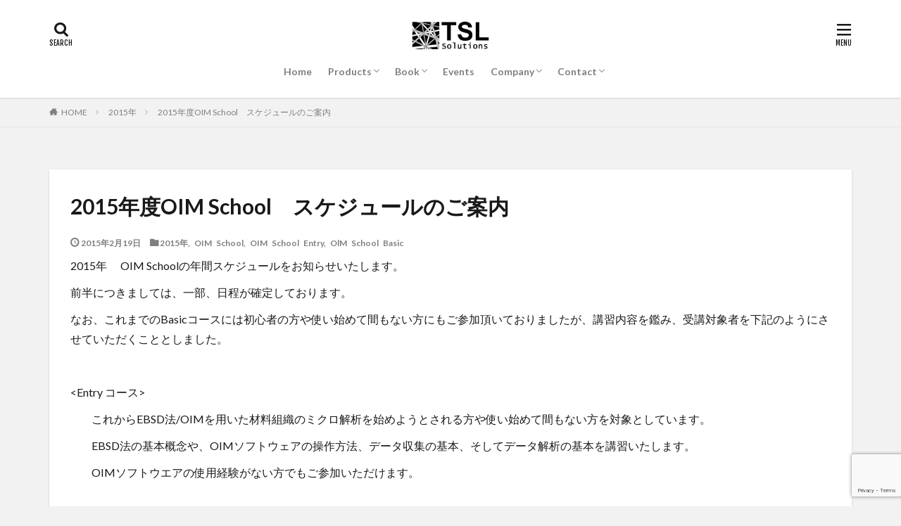

--- FILE ---
content_type: text/html; charset=UTF-8
request_url: https://www.tsljapan.com/archives/1225
body_size: 13688
content:

<!DOCTYPE html>

<html lang="ja" prefix="og: http://ogp.me/ns#" class="t-html 
">

<head prefix="og: http://ogp.me/ns# fb: http://ogp.me/ns/fb# article: http://ogp.me/ns/article#">
<meta charset="UTF-8">
<title>2015年度OIM School　スケジュールのご案内│株式会社TSLソリューションズ</title>
<meta name='robots' content='max-image-preview:large' />
<link rel="alternate" title="oEmbed (JSON)" type="application/json+oembed" href="https://www.tsljapan.com/wp-json/oembed/1.0/embed?url=https%3A%2F%2Fwww.tsljapan.com%2Farchives%2F1225" />
<link rel="alternate" title="oEmbed (XML)" type="text/xml+oembed" href="https://www.tsljapan.com/wp-json/oembed/1.0/embed?url=https%3A%2F%2Fwww.tsljapan.com%2Farchives%2F1225&#038;format=xml" />
<style id='wp-img-auto-sizes-contain-inline-css' type='text/css'>
img:is([sizes=auto i],[sizes^="auto," i]){contain-intrinsic-size:3000px 1500px}
/*# sourceURL=wp-img-auto-sizes-contain-inline-css */
</style>
<style id='wp-block-library-inline-css' type='text/css'>
:root{--wp-block-synced-color:#7a00df;--wp-block-synced-color--rgb:122,0,223;--wp-bound-block-color:var(--wp-block-synced-color);--wp-editor-canvas-background:#ddd;--wp-admin-theme-color:#007cba;--wp-admin-theme-color--rgb:0,124,186;--wp-admin-theme-color-darker-10:#006ba1;--wp-admin-theme-color-darker-10--rgb:0,107,160.5;--wp-admin-theme-color-darker-20:#005a87;--wp-admin-theme-color-darker-20--rgb:0,90,135;--wp-admin-border-width-focus:2px}@media (min-resolution:192dpi){:root{--wp-admin-border-width-focus:1.5px}}.wp-element-button{cursor:pointer}:root .has-very-light-gray-background-color{background-color:#eee}:root .has-very-dark-gray-background-color{background-color:#313131}:root .has-very-light-gray-color{color:#eee}:root .has-very-dark-gray-color{color:#313131}:root .has-vivid-green-cyan-to-vivid-cyan-blue-gradient-background{background:linear-gradient(135deg,#00d084,#0693e3)}:root .has-purple-crush-gradient-background{background:linear-gradient(135deg,#34e2e4,#4721fb 50%,#ab1dfe)}:root .has-hazy-dawn-gradient-background{background:linear-gradient(135deg,#faaca8,#dad0ec)}:root .has-subdued-olive-gradient-background{background:linear-gradient(135deg,#fafae1,#67a671)}:root .has-atomic-cream-gradient-background{background:linear-gradient(135deg,#fdd79a,#004a59)}:root .has-nightshade-gradient-background{background:linear-gradient(135deg,#330968,#31cdcf)}:root .has-midnight-gradient-background{background:linear-gradient(135deg,#020381,#2874fc)}:root{--wp--preset--font-size--normal:16px;--wp--preset--font-size--huge:42px}.has-regular-font-size{font-size:1em}.has-larger-font-size{font-size:2.625em}.has-normal-font-size{font-size:var(--wp--preset--font-size--normal)}.has-huge-font-size{font-size:var(--wp--preset--font-size--huge)}.has-text-align-center{text-align:center}.has-text-align-left{text-align:left}.has-text-align-right{text-align:right}.has-fit-text{white-space:nowrap!important}#end-resizable-editor-section{display:none}.aligncenter{clear:both}.items-justified-left{justify-content:flex-start}.items-justified-center{justify-content:center}.items-justified-right{justify-content:flex-end}.items-justified-space-between{justify-content:space-between}.screen-reader-text{border:0;clip-path:inset(50%);height:1px;margin:-1px;overflow:hidden;padding:0;position:absolute;width:1px;word-wrap:normal!important}.screen-reader-text:focus{background-color:#ddd;clip-path:none;color:#444;display:block;font-size:1em;height:auto;left:5px;line-height:normal;padding:15px 23px 14px;text-decoration:none;top:5px;width:auto;z-index:100000}html :where(.has-border-color){border-style:solid}html :where([style*=border-top-color]){border-top-style:solid}html :where([style*=border-right-color]){border-right-style:solid}html :where([style*=border-bottom-color]){border-bottom-style:solid}html :where([style*=border-left-color]){border-left-style:solid}html :where([style*=border-width]){border-style:solid}html :where([style*=border-top-width]){border-top-style:solid}html :where([style*=border-right-width]){border-right-style:solid}html :where([style*=border-bottom-width]){border-bottom-style:solid}html :where([style*=border-left-width]){border-left-style:solid}html :where(img[class*=wp-image-]){height:auto;max-width:100%}:where(figure){margin:0 0 1em}html :where(.is-position-sticky){--wp-admin--admin-bar--position-offset:var(--wp-admin--admin-bar--height,0px)}@media screen and (max-width:600px){html :where(.is-position-sticky){--wp-admin--admin-bar--position-offset:0px}}

/*# sourceURL=wp-block-library-inline-css */
</style><style id='wp-block-paragraph-inline-css' type='text/css'>
.is-small-text{font-size:.875em}.is-regular-text{font-size:1em}.is-large-text{font-size:2.25em}.is-larger-text{font-size:3em}.has-drop-cap:not(:focus):first-letter{float:left;font-size:8.4em;font-style:normal;font-weight:100;line-height:.68;margin:.05em .1em 0 0;text-transform:uppercase}body.rtl .has-drop-cap:not(:focus):first-letter{float:none;margin-left:.1em}p.has-drop-cap.has-background{overflow:hidden}:root :where(p.has-background){padding:1.25em 2.375em}:where(p.has-text-color:not(.has-link-color)) a{color:inherit}p.has-text-align-left[style*="writing-mode:vertical-lr"],p.has-text-align-right[style*="writing-mode:vertical-rl"]{rotate:180deg}
/*# sourceURL=https://www.tsljapan.com/ja/wp-includes/blocks/paragraph/style.min.css */
</style>
<style id='global-styles-inline-css' type='text/css'>
:root{--wp--preset--aspect-ratio--square: 1;--wp--preset--aspect-ratio--4-3: 4/3;--wp--preset--aspect-ratio--3-4: 3/4;--wp--preset--aspect-ratio--3-2: 3/2;--wp--preset--aspect-ratio--2-3: 2/3;--wp--preset--aspect-ratio--16-9: 16/9;--wp--preset--aspect-ratio--9-16: 9/16;--wp--preset--color--black: #000000;--wp--preset--color--cyan-bluish-gray: #abb8c3;--wp--preset--color--white: #ffffff;--wp--preset--color--pale-pink: #f78da7;--wp--preset--color--vivid-red: #cf2e2e;--wp--preset--color--luminous-vivid-orange: #ff6900;--wp--preset--color--luminous-vivid-amber: #fcb900;--wp--preset--color--light-green-cyan: #7bdcb5;--wp--preset--color--vivid-green-cyan: #00d084;--wp--preset--color--pale-cyan-blue: #8ed1fc;--wp--preset--color--vivid-cyan-blue: #0693e3;--wp--preset--color--vivid-purple: #9b51e0;--wp--preset--gradient--vivid-cyan-blue-to-vivid-purple: linear-gradient(135deg,rgb(6,147,227) 0%,rgb(155,81,224) 100%);--wp--preset--gradient--light-green-cyan-to-vivid-green-cyan: linear-gradient(135deg,rgb(122,220,180) 0%,rgb(0,208,130) 100%);--wp--preset--gradient--luminous-vivid-amber-to-luminous-vivid-orange: linear-gradient(135deg,rgb(252,185,0) 0%,rgb(255,105,0) 100%);--wp--preset--gradient--luminous-vivid-orange-to-vivid-red: linear-gradient(135deg,rgb(255,105,0) 0%,rgb(207,46,46) 100%);--wp--preset--gradient--very-light-gray-to-cyan-bluish-gray: linear-gradient(135deg,rgb(238,238,238) 0%,rgb(169,184,195) 100%);--wp--preset--gradient--cool-to-warm-spectrum: linear-gradient(135deg,rgb(74,234,220) 0%,rgb(151,120,209) 20%,rgb(207,42,186) 40%,rgb(238,44,130) 60%,rgb(251,105,98) 80%,rgb(254,248,76) 100%);--wp--preset--gradient--blush-light-purple: linear-gradient(135deg,rgb(255,206,236) 0%,rgb(152,150,240) 100%);--wp--preset--gradient--blush-bordeaux: linear-gradient(135deg,rgb(254,205,165) 0%,rgb(254,45,45) 50%,rgb(107,0,62) 100%);--wp--preset--gradient--luminous-dusk: linear-gradient(135deg,rgb(255,203,112) 0%,rgb(199,81,192) 50%,rgb(65,88,208) 100%);--wp--preset--gradient--pale-ocean: linear-gradient(135deg,rgb(255,245,203) 0%,rgb(182,227,212) 50%,rgb(51,167,181) 100%);--wp--preset--gradient--electric-grass: linear-gradient(135deg,rgb(202,248,128) 0%,rgb(113,206,126) 100%);--wp--preset--gradient--midnight: linear-gradient(135deg,rgb(2,3,129) 0%,rgb(40,116,252) 100%);--wp--preset--font-size--small: 13px;--wp--preset--font-size--medium: 20px;--wp--preset--font-size--large: 36px;--wp--preset--font-size--x-large: 42px;--wp--preset--spacing--20: 0.44rem;--wp--preset--spacing--30: 0.67rem;--wp--preset--spacing--40: 1rem;--wp--preset--spacing--50: 1.5rem;--wp--preset--spacing--60: 2.25rem;--wp--preset--spacing--70: 3.38rem;--wp--preset--spacing--80: 5.06rem;--wp--preset--shadow--natural: 6px 6px 9px rgba(0, 0, 0, 0.2);--wp--preset--shadow--deep: 12px 12px 50px rgba(0, 0, 0, 0.4);--wp--preset--shadow--sharp: 6px 6px 0px rgba(0, 0, 0, 0.2);--wp--preset--shadow--outlined: 6px 6px 0px -3px rgb(255, 255, 255), 6px 6px rgb(0, 0, 0);--wp--preset--shadow--crisp: 6px 6px 0px rgb(0, 0, 0);}:where(.is-layout-flex){gap: 0.5em;}:where(.is-layout-grid){gap: 0.5em;}body .is-layout-flex{display: flex;}.is-layout-flex{flex-wrap: wrap;align-items: center;}.is-layout-flex > :is(*, div){margin: 0;}body .is-layout-grid{display: grid;}.is-layout-grid > :is(*, div){margin: 0;}:where(.wp-block-columns.is-layout-flex){gap: 2em;}:where(.wp-block-columns.is-layout-grid){gap: 2em;}:where(.wp-block-post-template.is-layout-flex){gap: 1.25em;}:where(.wp-block-post-template.is-layout-grid){gap: 1.25em;}.has-black-color{color: var(--wp--preset--color--black) !important;}.has-cyan-bluish-gray-color{color: var(--wp--preset--color--cyan-bluish-gray) !important;}.has-white-color{color: var(--wp--preset--color--white) !important;}.has-pale-pink-color{color: var(--wp--preset--color--pale-pink) !important;}.has-vivid-red-color{color: var(--wp--preset--color--vivid-red) !important;}.has-luminous-vivid-orange-color{color: var(--wp--preset--color--luminous-vivid-orange) !important;}.has-luminous-vivid-amber-color{color: var(--wp--preset--color--luminous-vivid-amber) !important;}.has-light-green-cyan-color{color: var(--wp--preset--color--light-green-cyan) !important;}.has-vivid-green-cyan-color{color: var(--wp--preset--color--vivid-green-cyan) !important;}.has-pale-cyan-blue-color{color: var(--wp--preset--color--pale-cyan-blue) !important;}.has-vivid-cyan-blue-color{color: var(--wp--preset--color--vivid-cyan-blue) !important;}.has-vivid-purple-color{color: var(--wp--preset--color--vivid-purple) !important;}.has-black-background-color{background-color: var(--wp--preset--color--black) !important;}.has-cyan-bluish-gray-background-color{background-color: var(--wp--preset--color--cyan-bluish-gray) !important;}.has-white-background-color{background-color: var(--wp--preset--color--white) !important;}.has-pale-pink-background-color{background-color: var(--wp--preset--color--pale-pink) !important;}.has-vivid-red-background-color{background-color: var(--wp--preset--color--vivid-red) !important;}.has-luminous-vivid-orange-background-color{background-color: var(--wp--preset--color--luminous-vivid-orange) !important;}.has-luminous-vivid-amber-background-color{background-color: var(--wp--preset--color--luminous-vivid-amber) !important;}.has-light-green-cyan-background-color{background-color: var(--wp--preset--color--light-green-cyan) !important;}.has-vivid-green-cyan-background-color{background-color: var(--wp--preset--color--vivid-green-cyan) !important;}.has-pale-cyan-blue-background-color{background-color: var(--wp--preset--color--pale-cyan-blue) !important;}.has-vivid-cyan-blue-background-color{background-color: var(--wp--preset--color--vivid-cyan-blue) !important;}.has-vivid-purple-background-color{background-color: var(--wp--preset--color--vivid-purple) !important;}.has-black-border-color{border-color: var(--wp--preset--color--black) !important;}.has-cyan-bluish-gray-border-color{border-color: var(--wp--preset--color--cyan-bluish-gray) !important;}.has-white-border-color{border-color: var(--wp--preset--color--white) !important;}.has-pale-pink-border-color{border-color: var(--wp--preset--color--pale-pink) !important;}.has-vivid-red-border-color{border-color: var(--wp--preset--color--vivid-red) !important;}.has-luminous-vivid-orange-border-color{border-color: var(--wp--preset--color--luminous-vivid-orange) !important;}.has-luminous-vivid-amber-border-color{border-color: var(--wp--preset--color--luminous-vivid-amber) !important;}.has-light-green-cyan-border-color{border-color: var(--wp--preset--color--light-green-cyan) !important;}.has-vivid-green-cyan-border-color{border-color: var(--wp--preset--color--vivid-green-cyan) !important;}.has-pale-cyan-blue-border-color{border-color: var(--wp--preset--color--pale-cyan-blue) !important;}.has-vivid-cyan-blue-border-color{border-color: var(--wp--preset--color--vivid-cyan-blue) !important;}.has-vivid-purple-border-color{border-color: var(--wp--preset--color--vivid-purple) !important;}.has-vivid-cyan-blue-to-vivid-purple-gradient-background{background: var(--wp--preset--gradient--vivid-cyan-blue-to-vivid-purple) !important;}.has-light-green-cyan-to-vivid-green-cyan-gradient-background{background: var(--wp--preset--gradient--light-green-cyan-to-vivid-green-cyan) !important;}.has-luminous-vivid-amber-to-luminous-vivid-orange-gradient-background{background: var(--wp--preset--gradient--luminous-vivid-amber-to-luminous-vivid-orange) !important;}.has-luminous-vivid-orange-to-vivid-red-gradient-background{background: var(--wp--preset--gradient--luminous-vivid-orange-to-vivid-red) !important;}.has-very-light-gray-to-cyan-bluish-gray-gradient-background{background: var(--wp--preset--gradient--very-light-gray-to-cyan-bluish-gray) !important;}.has-cool-to-warm-spectrum-gradient-background{background: var(--wp--preset--gradient--cool-to-warm-spectrum) !important;}.has-blush-light-purple-gradient-background{background: var(--wp--preset--gradient--blush-light-purple) !important;}.has-blush-bordeaux-gradient-background{background: var(--wp--preset--gradient--blush-bordeaux) !important;}.has-luminous-dusk-gradient-background{background: var(--wp--preset--gradient--luminous-dusk) !important;}.has-pale-ocean-gradient-background{background: var(--wp--preset--gradient--pale-ocean) !important;}.has-electric-grass-gradient-background{background: var(--wp--preset--gradient--electric-grass) !important;}.has-midnight-gradient-background{background: var(--wp--preset--gradient--midnight) !important;}.has-small-font-size{font-size: var(--wp--preset--font-size--small) !important;}.has-medium-font-size{font-size: var(--wp--preset--font-size--medium) !important;}.has-large-font-size{font-size: var(--wp--preset--font-size--large) !important;}.has-x-large-font-size{font-size: var(--wp--preset--font-size--x-large) !important;}
/*# sourceURL=global-styles-inline-css */
</style>

<style id='classic-theme-styles-inline-css' type='text/css'>
/*! This file is auto-generated */
.wp-block-button__link{color:#fff;background-color:#32373c;border-radius:9999px;box-shadow:none;text-decoration:none;padding:calc(.667em + 2px) calc(1.333em + 2px);font-size:1.125em}.wp-block-file__button{background:#32373c;color:#fff;text-decoration:none}
/*# sourceURL=/wp-includes/css/classic-themes.min.css */
</style>
<link rel='stylesheet' id='contact-form-7-css' href='https://www.tsljapan.com/ja/wp-content/plugins/contact-form-7/includes/css/styles.css?ver=6.1.3' type='text/css' media='all' />
<link rel='stylesheet' id='wpcf7-redirect-script-frontend-css' href='https://www.tsljapan.com/ja/wp-content/plugins/wpcf7-redirect/build/assets/frontend-script.css?ver=2c532d7e2be36f6af233' type='text/css' media='all' />
<script type="text/javascript" src="https://www.tsljapan.com/ja/wp-includes/js/jquery/jquery.min.js?ver=3.7.1" id="jquery-core-js"></script>
<script type="text/javascript" src="https://www.tsljapan.com/ja/wp-includes/js/jquery/jquery-migrate.min.js?ver=3.4.1" id="jquery-migrate-js"></script>
<link rel="https://api.w.org/" href="https://www.tsljapan.com/wp-json/" /><link rel="alternate" title="JSON" type="application/json" href="https://www.tsljapan.com/wp-json/wp/v2/posts/1225" /><link class="css-async" rel href="https://www.tsljapan.com/ja/wp-content/themes/the-thor/css/icon.min.css">
<link class="css-async" rel href="https://fonts.googleapis.com/css?family=Lato:100,300,400,700,900">
<link class="css-async" rel href="https://fonts.googleapis.com/css?family=Fjalla+One">
<link rel="stylesheet" href="https://fonts.googleapis.com/css?family=Noto+Sans+JP:100,200,300,400,500,600,700,800,900">
<link rel="stylesheet" href="https://www.tsljapan.com/ja/wp-content/themes/the-thor/style.min.css">
<link class="css-async" rel href="https://www.tsljapan.com/ja/wp-content/themes/the-thor-child/style-user.css?1711082763">
<link rel="canonical" href="https://www.tsljapan.com/archives/1225" />
<script src="https://ajax.googleapis.com/ajax/libs/jquery/1.12.4/jquery.min.js"></script>
<meta http-equiv="X-UA-Compatible" content="IE=edge">
<meta name="viewport" content="width=device-width, initial-scale=1, viewport-fit=cover"/>
<style>
.widget.widget_nav_menu ul.menu{border-color: rgba(0,0,0,0.15);}.widget.widget_nav_menu ul.menu li{border-color: rgba(0,0,0,0.75);}.widget.widget_nav_menu ul.menu .sub-menu li{border-color: rgba(0,0,0,0.15);}.widget.widget_nav_menu ul.menu .sub-menu li .sub-menu li:first-child{border-color: rgba(0,0,0,0.15);}.widget.widget_nav_menu ul.menu li a:hover{background-color: rgba(0,0,0,0.75);}.widget.widget_nav_menu ul.menu .current-menu-item > a{background-color: rgba(0,0,0,0.75);}.widget.widget_nav_menu ul.menu li .sub-menu li a:before {color:#000000;}.widget.widget_nav_menu ul.menu li a{background-color:#000000;}.widget.widget_nav_menu ul.menu .sub-menu a:hover{color:#000000;}.widget.widget_nav_menu ul.menu .sub-menu .current-menu-item a{color:#000000;}.widget.widget_categories ul{border-color: rgba(0,0,0,0.15);}.widget.widget_categories ul li{border-color: rgba(0,0,0,0.75);}.widget.widget_categories ul .children li{border-color: rgba(0,0,0,0.15);}.widget.widget_categories ul .children li .children li:first-child{border-color: rgba(0,0,0,0.15);}.widget.widget_categories ul li a:hover{background-color: rgba(0,0,0,0.75);}.widget.widget_categories ul .current-menu-item > a{background-color: rgba(0,0,0,0.75);}.widget.widget_categories ul li .children li a:before {color:#000000;}.widget.widget_categories ul li a{background-color:#000000;}.widget.widget_categories ul .children a:hover{color:#000000;}.widget.widget_categories ul .children .current-menu-item a{color:#000000;}.widgetSearch__input:hover{border-color:#000000;}.widgetCatTitle{background-color:#000000;}.widgetCatTitle__inner{background-color:#000000;}.widgetSearch__submit:hover{background-color:#000000;}.widgetProfile__sns{background-color:#000000;}.widget.widget_calendar .calendar_wrap tbody a:hover{background-color:#000000;}.widget ul li a:hover{color:#000000;}.widget.widget_rss .rsswidget:hover{color:#000000;}.widget.widget_tag_cloud a:hover{background-color:#000000;}.widget select:hover{border-color:#000000;}.widgetSearch__checkLabel:hover:after{border-color:#000000;}.widgetSearch__check:checked .widgetSearch__checkLabel:before, .widgetSearch__check:checked + .widgetSearch__checkLabel:before{border-color:#000000;}.widgetTab__item.current{border-top-color:#000000;}.widgetTab__item:hover{border-top-color:#000000;}.searchHead__title{background-color:#000000;}.searchHead__submit:hover{color:#000000;}.menuBtn__close:hover{color:#000000;}.menuBtn__link:hover{color:#000000;}@media only screen and (min-width: 992px){.menuBtn__link {background-color:#000000;}}.t-headerCenter .menuBtn__link:hover{color:#000000;}.searchBtn__close:hover{color:#000000;}.searchBtn__link:hover{color:#000000;}.breadcrumb__item a:hover{color:#000000;}.pager__item{color:#000000;}.pager__item:hover, .pager__item-current{background-color:#000000; color:#fff;}.page-numbers{color:#000000;}.page-numbers:hover, .page-numbers.current{background-color:#000000; color:#fff;}.pagePager__item{color:#000000;}.pagePager__item:hover, .pagePager__item-current{background-color:#000000; color:#fff;}.heading a:hover{color:#000000;}.eyecatch__cat{background-color:#000000;}.the__category{background-color:#000000;}.dateList__item a:hover{color:#000000;}.controllerFooter__item:last-child{background-color:#000000;}.controllerFooter__close{background-color:#000000;}.bottomFooter__topBtn{background-color:#000000;}.mask-color{background-color:#000000;}.mask-colorgray{background-color:#000000;}.pickup3__item{background-color:#000000;}.categoryBox__title{color:#000000;}.comments__list .comment-meta{background-color:#000000;}.comment-respond .submit{background-color:#000000;}.prevNext__pop{background-color:#000000;}.swiper-pagination-bullet-active{background-color:#000000;}.swiper-slider .swiper-button-next, .swiper-slider .swiper-container-rtl .swiper-button-prev, .swiper-slider .swiper-button-prev, .swiper-slider .swiper-container-rtl .swiper-button-next	{background-color:#000000;}body{background:#f2f2f2;}.snsFooter{background-color:#000000}.widget-main .heading.heading-widget{background-color:#000000}.widget-main .heading.heading-widgetsimple{background-color:#000000}.widget-main .heading.heading-widgetsimplewide{background-color:#000000}.widget-main .heading.heading-widgetwide{background-color:#000000}.widget-main .heading.heading-widgetbottom:before{border-color:#000000}.widget-main .heading.heading-widgetborder{border-color:#000000}.widget-main .heading.heading-widgetborder::before,.widget-main .heading.heading-widgetborder::after{background-color:#000000}.widget-side .heading.heading-widget{background-color:#191919}.widget-side .heading.heading-widgetsimple{background-color:#191919}.widget-side .heading.heading-widgetsimplewide{background-color:#191919}.widget-side .heading.heading-widgetwide{background-color:#191919}.widget-side .heading.heading-widgetbottom:before{border-color:#191919}.widget-side .heading.heading-widgetborder{border-color:#191919}.widget-side .heading.heading-widgetborder::before,.widget-side .heading.heading-widgetborder::after{background-color:#191919}.widget-foot .heading.heading-widget{background-color:#191919}.widget-foot .heading.heading-widgetsimple{background-color:#191919}.widget-foot .heading.heading-widgetsimplewide{background-color:#191919}.widget-foot .heading.heading-widgetwide{background-color:#191919}.widget-foot .heading.heading-widgetbottom:before{border-color:#191919}.widget-foot .heading.heading-widgetborder{border-color:#191919}.widget-foot .heading.heading-widgetborder::before,.widget-foot .heading.heading-widgetborder::after{background-color:#191919}.widget-menu .heading.heading-widget{background-color:#000000}.widget-menu .heading.heading-widgetsimple{background-color:#000000}.widget-menu .heading.heading-widgetsimplewide{background-color:#000000}.widget-menu .heading.heading-widgetwide{background-color:#000000}.widget-menu .heading.heading-widgetbottom:before{border-color:#000000}.widget-menu .heading.heading-widgetborder{border-color:#000000}.widget-menu .heading.heading-widgetborder::before,.widget-menu .heading.heading-widgetborder::after{background-color:#000000}@media only screen and (min-width: 768px){.still {height: 400px;}}.pickupHead{background-color:#000000}.pickup3__bg.mask.mask-colorgray{background-color:#d9a300}.rankingBox__bg{background-color:#000000}.the__ribbon{background-color:#bc3531}.the__ribbon:after{border-left-color:#bc3531; border-right-color:#bc3531}.postcta-bg{background-color:#3970a2}.content .afTagBox__btnDetail{background-color:#000000;}.widget .widgetAfTag__btnDetail{background-color:#000000;}.content .afTagBox__btnAf{background-color:#000000;}.widget .widgetAfTag__btnAf{background-color:#000000;}.content a{color:#1e73be;}.phrase a{color:#1e73be;}.content .sitemap li a:hover{color:#1e73be;}.content h2 a:hover,.content h3 a:hover,.content h4 a:hover,.content h5 a:hover{color:#1e73be;}.content ul.menu li a:hover{color:#1e73be;}.content .es-LiconBox:before{background-color:#a83f3f;}.content .es-LiconCircle:before{background-color:#a83f3f;}.content .es-BTiconBox:before{background-color:#a83f3f;}.content .es-BTiconCircle:before{background-color:#a83f3f;}.content .es-BiconObi{border-color:#a83f3f;}.content .es-BiconCorner:before{background-color:#a83f3f;}.content .es-BiconCircle:before{background-color:#a83f3f;}.content .es-BmarkHatena::before{background-color:#005293;}.content .es-BmarkExcl::before{background-color:#b60105;}.content .es-BmarkQ::before{background-color:#005293;}.content .es-BmarkQ::after{border-top-color:#005293;}.content .es-BmarkA::before{color:#b60105;}.content .es-BsubTradi::before{color:#ffffff;background-color:#b60105;border-color:#b60105;}.btn__link-primary{color:#ffffff; background-color:#006600;}.content .btn__link-primary{color:#ffffff; background-color:#006600;}.searchBtn__contentInner .btn__link-search{color:#ffffff; background-color:#006600;}.btn__link-secondary{color:#ffffff; background-color:#006600;}.content .btn__link-secondary{color:#ffffff; background-color:#006600;}.btn__link-search{color:#ffffff; background-color:#006600;}.btn__link-normal{color:#006600;}.content .btn__link-normal{color:#006600;}.btn__link-normal:hover{background-color:#006600;}.content .btn__link-normal:hover{background-color:#006600;}.comments__list .comment-reply-link{color:#006600;}.comments__list .comment-reply-link:hover{background-color:#006600;}@media only screen and (min-width: 992px){.subNavi__link-pickup{color:#006600;}}@media only screen and (min-width: 992px){.subNavi__link-pickup:hover{background-color:#006600;}}.partsH2-7 h2{color:#191919;}.partsH2-7 h2::after{background: repeating-linear-gradient(-45deg, #006600, #006600 2px, #f2f2f2 2px, #f2f2f2 4px);}.partsH3-61 h3{color:#191919;}.partsH3-61 h3::after{background-color:#006600;}.content h4{color:#191919}.content h5{color:#191919}.content ul > li::before{color:#006600;}.partsUl-1 ul{color:#191919; background-color:#f2f2f2;}.content ol > li::before{color:#006600; border-color:#006600;}.content ol > li > ol > li::before{background-color:#006600; border-color:#006600;}.content ol > li > ol > li > ol > li::before{color:#006600; border-color:#006600;}.partsOl-1 ol{color:#191919; background-color:#f2f2f2;}.content .balloon .balloon__text{color:#191919; background-color:#f2f2f2;}.content .balloon .balloon__text-left:before{border-left-color:#f2f2f2;}.content .balloon .balloon__text-right:before{border-right-color:#f2f2f2;}.content .balloon-boder .balloon__text{color:#191919; background-color:#ffffff;  border-color:#d8d8d8;}.content .balloon-boder .balloon__text-left:before{border-left-color:#d8d8d8;}.content .balloon-boder .balloon__text-left:after{border-left-color:#ffffff;}.content .balloon-boder .balloon__text-right:before{border-right-color:#d8d8d8;}.content .balloon-boder .balloon__text-right:after{border-right-color:#ffffff;}.content blockquote{color:#191919; background-color:#f2f2f2;}.content blockquote::before{color:#d8d8d8;}.content table{color:#191919; border-top-color:#E5E5E5; border-left-color:#E5E5E5;}.content table th{background:#7f7f7f; color:#ffffff; ;border-right-color:#E5E5E5; border-bottom-color:#E5E5E5;}.content table td{background:#ffffff; ;border-right-color:#E5E5E5; border-bottom-color:#E5E5E5;}.content table tr:nth-child(odd) td{background-color:#f2f2f2;}
</style>
<link rel="icon" href="https://www.tsljapan.com/ja/wp-content/uploads/2022/12/cropped-fb_tsl-32x32.png" sizes="32x32" />
<link rel="icon" href="https://www.tsljapan.com/ja/wp-content/uploads/2022/12/cropped-fb_tsl-192x192.png" sizes="192x192" />
<link rel="apple-touch-icon" href="https://www.tsljapan.com/ja/wp-content/uploads/2022/12/cropped-fb_tsl-180x180.png" />
<meta name="msapplication-TileImage" content="https://www.tsljapan.com/ja/wp-content/uploads/2022/12/cropped-fb_tsl-270x270.png" />
		<style type="text/css" id="wp-custom-css">
			/* 画像のマウスオーバーで半透明にする */
a:hover img {
	opacity: 0.8;
	filter: alpha(opacity=80);
}
a:hover img {
	transition: 0.5s;
}

.button1 .has-background:hover{
	background-color: #000!important;
	transition:0.5s;
}#products .product-item {
    display: flex;
    align-items: flex-start;
    gap: 30px;
}

#products .product-item img {
    max-width: 300px;
    height: auto;
}

#products .product-description {
    flex: 1;
}


#products .product-item {
    display: flex;
    align-items: center; /* 垂直方向の配置を中央に */
    gap: 20px;
    background-color: #fff;
    border-top: 1px solid #000; /* 上の黒い横線を追加 */
    border-bottom: none; /* 下の線を削除 */
    padding: 0; /* パディングをなくす */
    margin: 0; /* 各アイテムの上下スキマをなくす */
}

#products .product-item:first-child {
    border-top: none; /* 最初の製品の上の線を削除 */
}

#products .product-item img {
    width: 100%; /* 画像をフル表示 */
    max-width: 525px; /* 最大幅を300pxに制限（調整可能） */
    height: auto; /* アスペクト比を維持 */
    display: block;
    object-fit: cover; /* 画像をコンテナに収める */
}

#products .product-description {
    flex: 1;
    padding: 25px; /* テキストの内側に余白を追加 */
}

#products .product-description h3 {
    font-size: 2.0rem;
    margin: 0 0 20px 0; /* 下に余白を追加、上の余白をなくす */
}

#products .product-description p {
    font-size: 1.4rem;
    color: #555;
    margin

}
.product-description p {
    line-height: 1.4; /* 行間を設定 */
}

/* 製品名の文字サイズと位置調整 */
.product-description h3 {
    font-size: 1.5rem; /* 文字サイズを少し大きく */
    text-align: center; /* 文字を中央揃え */
    margin-bottom: 10px; /* 説明文との間隔 */
    margin-top: 0; /* 上部の余白をなくす */
}

/* 製品名の文字サイズと位置調整 */
.product-description h3 {
    font-size: 1.5rem; /* 文字サイズを少し大きく */
    text-align: center; /* 製品名を中央揃え */
    margin-bottom: 10px; /* 説明文との間隔 */
    margin-top: 0; /* 上部の余白をなくす */
}

/* 説明文のレイアウト調整 */
.product-description p {
    text-align: left; /* 説明文を左揃え */
    margin: 0; /* 余白をリセット */
    padding: 0 10px; /* 必要に応じて左右の余白を設定 */
}





/* セクションヘッダー（Eventsタイトル） */
.events-header h2 {
    font-size: 1.9rem; /* 文字サイズ */
    text-align: center; /* 中央揃え */
    margin: 20px auto; /* 上下の余白 */
    padding: 10px 20px; /* 枠内の余白 */
    display: inline-block; /* 内容の幅に合わせた四角枠 */
    border: 2px solid #000; /* 黒い四角枠 */
    font-weight: bold; /* 太字 */
    box-shadow: none; /* 緑の線（影）を完全に削除 */
}

/* 横線（グレー） */
.line {
    border: 0;
    border-top: 2px solid #ccc; /* 薄いグレーの線 */
    margin: 10px 0; /* 上下の余白 */
}

/* 現在の日付とお知らせメッセージのスタイル */
.no-events-container {
    display: flex; /* 横並び配置 */
    align-items: center; /* 垂直方向で中央揃え */
    justify-content: start; /* 左揃え */
    gap: 30px; /* 日付とメッセージ間の余白 */
    font-size: 1.8rem; /* コンテナ全体の文字サイズ */
}

.current-date {
    color: #555; /* 日付の色 */
    white-space: nowrap; /* 日付が折り返されないように */
}

.no-events {
    color: #555; /* メッセージの色 */
    margin: 0; /* 上下余白を削除 */
}






#viewCard:checked~.archive .archive__item-border,
#viewCard:checked~.archive .archive__item-shadow,
#viewNormal:checked~.archive .archive__item-border,
#viewNormal:checked~.archive .archive__item-shadow {
    display: none !important; /* 非表示にする */
}





.pager {
    display: none;
}

/* Eventsタイトルの角丸を削除 */
.widget_recent_entries h2 {
    border-radius: 0; /* 角丸を削除して直角に */
}



/* 親要素全体のスタイル */
.pickupHead__inner {
    display: flex;
    flex-direction: column; /* 子要素を縦に並べる */
    align-items: center; /* 子要素を中央揃え */
    padding: 10px; /* 内側の余白を設定 */
    background-color: #000; /* 背景を黒に設定 */
    color: #fff; /* 文字を白に設定 */
}

/* メッセージ部分のスタイル */
.pickupHead__text {
    margin-bottom: 0px; /* メッセージとボタンの間に余白 */
    text-align: left; /* テキストを左揃え */
    line-height: 1.6; /* 行間を調整 */
    max-width: 1000px; /* 最大幅を設定して黒背景内に収める */
    width: 100%; /* 横幅を親要素に合わせる */
    color: #fff; /* テキスト色を白に設定 */
    white-space: normal; /* 折り返しを有効にする */
    overflow-wrap: break-word; /* 長い単語を折り返し */
}

/* Companyボタンのスタイル */
.btn {
    margin-top: 0; /* 余白をリセット */
}

.btn__link-pickupHead {
    display: inline-block; /* ボタンをインラインブロックに */
    margin: 0 auto; /* 中央に配置 */
    padding: 10px 20px; /* ボタンの内側余白を調整 */
    background-color: #fff; /* ボタンの背景色 */
    color: #000; /* ボタンの文字色 */
    text-align: center; /* ボタン内のテキストを中央揃え */
    text-decoration: none; /* 下線を削除 */
    border-radius: 5px; /* ボタンの角を丸くする */
    font-size: 15px; /* 文字サイズを調整 */
}

.btn__link-pickupHead:hover {
    background-color: #f1f1f1; /* ホバー時の背景色 */
    color: #000; /* ホバー時の文字色 */
}





/* デスクトップ（幅1024px以上） */
/* デスクトップのスタイルは変更なし */

/* タブレット（幅768px～1023px） */
@media (min-width: 768px) and (max-width: 1023px) {
    /* Item1とItem3：縦並び */
    #products .product-item:nth-child(1),
    #products .product-item:nth-child(3) {
        display: flex; /* フレックスレイアウト */
        flex-direction: column; /* 縦並び */
        align-items: center; /* 要素を中央揃え */
        text-align: center; /* テキストを中央揃え */
        gap: 20px; /* 画像とテキストの間隔 */
    }

    /* Item2とItem4：画像と文字を入れ替え */
    #products .product-item:nth-child(2),
    #products .product-item:nth-child(4) {
        display: flex; /* フレックスレイアウト */
        flex-direction: column-reverse; /* 子要素を逆順に並べる */
        align-items: center; /* 要素を中央揃え */
        text-align: center; /* テキストを中央揃え */
        gap: 20px; /* 画像とテキストの間隔 */
    }

    /* 共通の画像サイズ */
    #products .product-item img {
        max-width: 70%; /* 画像を幅70%に設定 */
        height: auto; /* アスペクト比を維持 */
    }

    /* 共通の説明文 */
    #products .product-description {
        font-size: 1.2rem; /* フォントサイズを調整 */
        line-height: 1.5; /* 行間を設定 */
    }
}

/* スマートフォン（幅767px以下） */
@media (max-width: 767px) {
    /* Item1とItem3：縦並び */
    #products .product-item:nth-child(1),
    #products .product-item:nth-child(3) {
        display: flex; /* フレックスレイアウト */
        flex-direction: column; /* 縦並び */
        align-items: center; /* 要素を中央揃え */
        text-align: center; /* テキストを中央揃え */
        gap: 5px; /* 画像とテキストの間隔 */
        padding: 0px; /* 全体の余白を追加 */
    }

    /* Item2とItem4：画像と文字を入れ替え */
    #products .product-item:nth-child(2),
    #products .product-item:nth-child(4) {
        display: flex; /* フレックスレイアウト */
        flex-direction: column-reverse; /* 子要素を逆順に並べる */
        align-items: center; /* 要素を中央揃え */
        text-align: center; /* テキストを中央揃え */
        gap: 13px; /* 画像とテキストの間隔 */
        padding: 0px; /* 全体の余白を追加 */
    }

    /* 共通の画像サイズ */
    #products .product-item img {
        max-width: 100%; /* 画像を幅90%に設定 */
        height: auto; /* アスペクト比を維持 */
    }

    /* 共通の説明文 */
    #products .product-description {
        font-size: 1rem; /* フォントサイズを調整 */
        line-height: 1.4; /* 行間を調整 */
    }
}









/* タブレット（幅768px～1023px） */
@media (min-width: 768px) and (max-width: 1023px) {
    body {
        padding-left: 0px; /* 左の余白を調整 */
        padding-right: 0px; /* 右の余白を調整 */
    }
    #products {
        padding-left: 0px; /* 製品セクションの左余白 */
        padding-right: 0px; /* 製品セクションの右余白 */
    }
}

/* スマートフォン（幅767px以下） */
@media (max-width: 767px) {
    body {
        padding-left: 0px; /* 左の余白を調整 */
        padding-right: 0px; /* 右の余白を調整 */
    }
    #products {
        padding-left: 0px; /* 製品セクションの左余白 */
        padding-right: 0px; /* 製品セクションの右余白 */
    }
}

/* 画像ウィジェットのスタイル調整 */
.widget_media_image {
    text-align: center; /* コンテナ内の内容を中央揃え */
}

.widget_media_image img {
    max-width: 100%; /* 画像の幅を親要素に合わせる */
    height: auto; /* アスペクト比を維持 */
    display: block; /* 画像をブロック要素にする */
    margin: 0 auto; /* 中央に配置 */
}

#toggle-toc {
    background: none;
    border: none;
    color: black;
    font-size: 16px;
    text-decoration: underline;
    cursor: pointer;
}





		</style>
		<meta property="og:site_name" content="株式会社TSLソリューションズ" />
<meta property="og:type" content="article" />
<meta property="og:title" content="2015年度OIM School　スケジュールのご案内" />
<meta property="og:description" content="2015年 　OIM Schoolの年間スケジュールをお知らせいたします。 前半につきましては、一部、日程が確定しております。 なお、これまでのBasicコースには初心者の方や使い始めて間もない方にもご参加頂いておりましたが、講習内容を鑑み" />
<meta property="og:url" content="https://www.tsljapan.com/archives/1225" />
<meta property="og:image" content="" />
<meta name="twitter:card" content="summary_large_image" />

<!-- Google Tag Manager -->
<script>(function(w,d,s,l,i){w[l]=w[l]||[];w[l].push({'gtm.start':
new Date().getTime(),event:'gtm.js'});var f=d.getElementsByTagName(s)[0],
j=d.createElement(s),dl=l!='dataLayer'?'&l='+l:'';j.async=true;j.src=
'https://www.googletagmanager.com/gtm.js?id='+i+dl;f.parentNode.insertBefore(j,f);
})(window,document,'script','dataLayer','GTM-K7MD7DW');</script>
<!-- End Google Tag Manager -->
</head>
<body class="t-logoSp25 t-logoPc40 t-naviNoneSp t-headerCenter t-footerFixed" id="top">


  <!--l-header-->
  <header class="l-header l-header-shadow">
    <div class="container container-header">

      <!--logo-->
			<p class="siteTitle">
				<a class="siteTitle__link" href="https://www.tsljapan.com">
											<img class="siteTitle__logo" src="https://www.tsljapan.com/ja/wp-content/uploads/2022/07/tsl-logo.png" alt="株式会社TSLソリューションズ" width="166" height="60" >
					        </a>
      </p>      <!--/logo-->


      				<!--globalNavi-->
				<nav class="globalNavi u-none-sp">
					<div class="globalNavi__inner">
            <ul class="globalNavi__list"><li id="menu-item-3537" class="menu-item menu-item-type-custom menu-item-object-custom menu-item-home menu-item-3537"><a href="https://www.tsljapan.com/">Home</a></li>
<li id="menu-item-3538" class="menu-item menu-item-type-post_type menu-item-object-page menu-item-has-children menu-item-3538"><a href="https://www.tsljapan.com/products">Products</a>
<ul class="sub-menu">
	<li id="menu-item-3893" class="menu-item menu-item-type-post_type menu-item-object-page menu-item-3893"><a href="https://www.tsljapan.com/products">取扱製品一覧</a></li>
	<li id="menu-item-3583" class="menu-item menu-item-type-post_type menu-item-object-page menu-item-3583"><a href="https://www.tsljapan.com/products/in-situ">In-Situ 実験装置</a></li>
	<li id="menu-item-3586" class="menu-item menu-item-type-post_type menu-item-object-page menu-item-3586"><a href="https://www.tsljapan.com/products/ebsd-holder">透過 EBSD 用試料ホルダー</a></li>
	<li id="menu-item-3578" class="menu-item menu-item-type-post_type menu-item-object-page menu-item-3578"><a href="https://www.tsljapan.com/products/crosscourt">CrossCourt　弾性歪解析ソフト</a></li>
	<li id="menu-item-3587" class="menu-item menu-item-type-post_type menu-item-object-page menu-item-3587"><a href="https://www.tsljapan.com/products/astar-tem">ASTAR TEM用結晶方位解析装置(NanoMegas社製品) </a></li>
	<li id="menu-item-6541" class="menu-item menu-item-type-post_type menu-item-object-page menu-item-6541"><a href="https://www.tsljapan.com/products-vitro-tem">TEM用 液中試料作成装置 (Naiad/vitro TEM社)</a></li>
</ul>
</li>
<li id="menu-item-4391" class="menu-item menu-item-type-post_type menu-item-object-page menu-item-has-children menu-item-4391"><a href="https://www.tsljapan.com/ebsd-book-purchase-form">Book</a>
<ul class="sub-menu">
	<li id="menu-item-6713" class="menu-item menu-item-type-post_type menu-item-object-page menu-item-6713"><a href="https://www.tsljapan.com/dokuhon">EBSD読本</a></li>
	<li id="menu-item-4392" class="menu-item menu-item-type-post_type menu-item-object-page menu-item-4392"><a href="https://www.tsljapan.com/ebsd-book-purchase-form">EBSD読本購入申し込み</a></li>
</ul>
</li>
<li id="menu-item-3589" class="menu-item menu-item-type-post_type menu-item-object-page menu-item-3589"><a href="https://www.tsljapan.com/events">Events</a></li>
<li id="menu-item-3540" class="menu-item menu-item-type-post_type menu-item-object-page menu-item-has-children menu-item-3540"><a href="https://www.tsljapan.com/company">Company</a>
<ul class="sub-menu">
	<li id="menu-item-3847" class="menu-item menu-item-type-post_type menu-item-object-page menu-item-3847"><a href="https://www.tsljapan.com/company">会社案内</a></li>
	<li id="menu-item-3593" class="menu-item menu-item-type-post_type menu-item-object-page menu-item-3593"><a href="https://www.tsljapan.com/company/recruit">採用情報</a></li>
</ul>
</li>
<li id="menu-item-3542" class="menu-item menu-item-type-post_type menu-item-object-page menu-item-has-children menu-item-3542"><a href="https://www.tsljapan.com/contact-us">Contact</a>
<ul class="sub-menu">
	<li id="menu-item-4164" class="menu-item menu-item-type-post_type menu-item-object-page menu-item-4164"><a href="https://www.tsljapan.com/contact-us">問い合わせ</a></li>
	<li id="menu-item-3543" class="menu-item menu-item-type-post_type menu-item-object-page menu-item-3543"><a href="https://www.tsljapan.com/adjustment">登録・登録内容変更</a></li>
</ul>
</li>
</ul>					</div>
				</nav>
				<!--/globalNavi-->
			

			

            <!--searchBtn-->
			<div class="searchBtn searchBtn-right">
        <input class="searchBtn__checkbox" id="searchBtn-checkbox" type="checkbox">
        <label class="searchBtn__link searchBtn__link-text icon-search" for="searchBtn-checkbox"></label>
        <label class="searchBtn__unshown" for="searchBtn-checkbox"></label>

        <div class="searchBtn__content">
          <div class="searchBtn__scroll">
            <label class="searchBtn__close" for="searchBtn-checkbox"><i class="icon-close"></i>CLOSE</label>
            <div class="searchBtn__contentInner">
              <aside class="widget">
  <div class="widgetSearch">
    <form method="get" action="https://www.tsljapan.com" target="_top">
  <div class="widgetSearch__contents">
    <h3 class="heading heading-tertiary">キーワード</h3>
    <input class="widgetSearch__input widgetSearch__input-max" type="text" name="s" placeholder="キーワードを入力" value="">

    
  </div>

  <div class="widgetSearch__contents">
    <h3 class="heading heading-tertiary">カテゴリー</h3>
	<select  name='cat' id='cat_69776d9ed0386' class='widgetSearch__select'>
	<option value=''>カテゴリーを選択</option>
	<option class="level-0" value="1">未分類</option>
	<option class="level-0" value="3">Events</option>
	<option class="level-0" value="4">2022年</option>
	<option class="level-0" value="5">2021年</option>
	<option class="level-0" value="8">TSLからのお知らせ</option>
	<option class="level-0" value="9">OIM School Entry</option>
	<option class="level-0" value="10">OlM School Basic</option>
	<option class="level-0" value="11">OIM School Advance</option>
	<option class="level-0" value="12">OIM School Special</option>
	<option class="level-0" value="13">OIM School</option>
	<option class="level-0" value="14">OIM Academy</option>
	<option class="level-0" value="15">講演会</option>
	<option class="level-0" value="16">学会・展示会</option>
	<option class="level-0" value="17">2020年</option>
	<option class="level-0" value="18">2019年</option>
	<option class="level-0" value="19">2018年</option>
	<option class="level-0" value="20">2017年</option>
	<option class="level-0" value="21">2016年</option>
	<option class="level-0" value="22">2015年</option>
	<option class="level-0" value="23">2014年</option>
	<option class="level-0" value="24">2013年</option>
	<option class="level-0" value="25">2012年</option>
	<option class="level-0" value="26">2011年</option>
	<option class="level-0" value="27">2010年</option>
	<option class="level-0" value="28">2009年</option>
	<option class="level-0" value="29">2008年</option>
	<option class="level-0" value="37">2023年</option>
	<option class="level-0" value="49">2024年</option>
	<option class="level-0" value="50">2025年</option>
</select>
  </div>

  
  <div class="btn btn-search">
    <button class="btn__link btn__link-search" type="submit" value="search">検索</button>
  </div>
</form>
  </div>
</aside>
            </div>
          </div>
        </div>
      </div>
			<!--/searchBtn-->
      

            <!--menuBtn-->
			<div class="menuBtn">
        <input class="menuBtn__checkbox" id="menuBtn-checkbox" type="checkbox">
        <label class="menuBtn__link menuBtn__link-text icon-menu" for="menuBtn-checkbox"></label>
        <label class="menuBtn__unshown" for="menuBtn-checkbox"></label>
        <div class="menuBtn__content">
          <div class="menuBtn__scroll">
            <label class="menuBtn__close" for="menuBtn-checkbox"><i class="icon-close"></i>CLOSE</label>
            <div class="menuBtn__contentInner">
																														<aside class="widget widget-menu widget_nav_menu"><div class="menu-%e3%83%a2%e3%83%90%e3%82%a4%e3%83%ab-container"><ul id="menu-%e3%83%a2%e3%83%90%e3%82%a4%e3%83%ab" class="menu"><li id="menu-item-4073" class="menu-item menu-item-type-custom menu-item-object-custom menu-item-home menu-item-4073"><a href="https://www.tsljapan.com/">ホーム</a></li>
<li id="menu-item-4100" class="menu-item menu-item-type-post_type menu-item-object-page menu-item-has-children menu-item-4100"><a href="https://www.tsljapan.com/products">取扱製品一覧</a>
<ul class="sub-menu">
	<li id="menu-item-4080" class="menu-item menu-item-type-post_type menu-item-object-page menu-item-4080"><a href="https://www.tsljapan.com/products/in-situ">In-Situ 実験装置</a></li>
	<li id="menu-item-4085" class="menu-item menu-item-type-post_type menu-item-object-page menu-item-4085"><a href="https://www.tsljapan.com/products/ebsd-holder">透過 EBSD 用試料ホルダー</a></li>
	<li id="menu-item-4077" class="menu-item menu-item-type-post_type menu-item-object-page menu-item-4077"><a href="https://www.tsljapan.com/products/crosscourt">CrossCourt　弾性歪解析ソフト</a></li>
	<li id="menu-item-4086" class="menu-item menu-item-type-post_type menu-item-object-page menu-item-4086"><a href="https://www.tsljapan.com/products/astar-tem">ASTAR TEM用結晶方位解析装置(NanoMegas社製品) </a></li>
</ul>
</li>
<li id="menu-item-4390" class="menu-item menu-item-type-post_type menu-item-object-page menu-item-4390"><a href="https://www.tsljapan.com/ebsd-book-purchase-form">EBSD読本購入申し込み</a></li>
<li id="menu-item-4090" class="menu-item menu-item-type-post_type menu-item-object-page menu-item-4090"><a href="https://www.tsljapan.com/events">Events</a></li>
<li id="menu-item-4093" class="menu-item menu-item-type-post_type menu-item-object-page menu-item-4093"><a href="https://www.tsljapan.com/company">Company</a></li>
<li id="menu-item-4096" class="menu-item menu-item-type-post_type menu-item-object-page menu-item-4096"><a href="https://www.tsljapan.com/contact-us">Contact</a></li>
<li id="menu-item-4094" class="menu-item menu-item-type-post_type menu-item-object-page menu-item-4094"><a href="https://www.tsljapan.com/company/recruit">採用情報</a></li>
<li id="menu-item-4102" class="menu-item menu-item-type-post_type menu-item-object-page menu-item-4102"><a href="https://www.tsljapan.com/adjustment">Register</a></li>
<li id="menu-item-4074" class="menu-item menu-item-type-post_type menu-item-object-page menu-item-privacy-policy menu-item-4074"><a rel="privacy-policy" href="https://www.tsljapan.com/privacy-policy">プライバシーポリシー</a></li>
</ul></div></aside>							            </div>
          </div>
        </div>
			</div>
			<!--/menuBtn-->
      
    </div>
  </header>
  <!--/l-header-->


  <!--l-headerBottom-->
  <div class="l-headerBottom">

    
		
	  
  </div>
  <!--l-headerBottom-->


  
  <div class="wider">
    <div class="breadcrumb"><ul class="breadcrumb__list container"><li class="breadcrumb__item icon-home"><a href="https://www.tsljapan.com">HOME</a></li><li class="breadcrumb__item"><a href="https://www.tsljapan.com/archives/category/2015">2015年</a></li><li class="breadcrumb__item breadcrumb__item-current"><a href="https://www.tsljapan.com/archives/1225">2015年度OIM School　スケジュールのご案内</a></li></ul></div>  </div>





  <!--l-wrapper-->
  <div class="l-wrapper">

    <!--l-main-->
        <main class="l-main u-shadow l-main-wide">





      <div class="dividerBottom">


              <h1 class="heading heading-primary">2015年度OIM School　スケジュールのご案内</h1>
        <ul class="dateList dateList-main">
                      <li class="dateList__item icon-clock">2015年2月19日</li>
                                <li class="dateList__item icon-folder"><a href="https://www.tsljapan.com/archives/category/2015" rel="category tag">2015年</a>, <a href="https://www.tsljapan.com/archives/category/oim-school" rel="category tag">OIM School</a>, <a href="https://www.tsljapan.com/archives/category/oim-entry" rel="category tag">OIM School Entry</a>, <a href="https://www.tsljapan.com/archives/category/oim-school-basic" rel="category tag">OlM School Basic</a></li>
		                              </ul>

        
      



		<!-- entry-form -->
        		<!-- /entry-form -->




			



        <!--postContents-->
        <div class="postContents">
          

		            <section class="content partsH2-7 partsH3-61 partsUl-1 partsOl-1">
			<p>2015年 　OIM Schoolの年間スケジュールをお知らせいたします。</p>
<p>前半につきましては、一部、日程が確定しております。</p>
<p>なお、これまでのBasicコースには初心者の方や使い始めて間もない方にもご参加頂いておりましたが、講習内容を鑑み、受講対象者を下記のようにさせていただくこととしました。</p>
<p>&nbsp;</p>
<p>&lt;Entry コース&gt;</p>
<p style="padding-left: 30px;">これからEBSD法/OIMを用いた材料組織のミクロ解析を始めようとされる方や使い始めて間もない方を対象としています。</p>
<p style="padding-left: 30px;">EBSD法の基本概念や、OIMソフトウェアの操作方法、データ収集の基本、そしてデータ解析の基本を講習いたします。</p>
<p style="padding-left: 30px;">OIMソフトウエアの使用経験がない方でもご参加いただけます。</p>
<p>&nbsp;</p>
<p>&lt;Basic コース&gt;</p>
<p style="padding-left: 30px;">OIMを用いたEBSD法/による材料組織解析を進める上で知っておいていただきたい基本的なことがらを講習いたします。</p>
<p style="padding-left: 30px;">OIMソフトウェアの基本的な操作方法は習得していただいていることを前提としており、必ずしも初心者コースというわけではありません。OIMソフトウェアを用いて結晶方位マップを一通り測定できるようになり、またIPFマップ等結晶方位マップを描ける程度の基礎的なことを習得していただいている方を対象としております。</p>
<p style="padding-left: 30px;">
<p>&lt;Advanced コース&gt;</p>
<p style="padding-left: 30px;">OIMソフトウェアによる材料組織解析の基礎を十分にご理解いただき、さらにOIMを用いた解析技法を高めたいと考えている方を対象とした上級者向けのコースです。</p>
<p style="padding-left: 30px;">Highlight機能等をふんだんに利用し、材料組織と物性や方位関係等の解析などについて解説いたします。第1回OIM School-Basic- コース</p>
<p style="padding-left: 60px;">
<p>第１回OIM School-Basicコース-</p>
<p style="padding-left: 30px;">2015年4月20日(月)〰21日(火)-<span style="color: #ff0000;">確定</span>&#8211;</p>
<p style="padding-left: 30px;">さがみはら産業創造センター（神奈川県・相模原市）</p>
<p>第2回OIM School-Entry コース-</p>
<p style="padding-left: 30px;">2015年6月4日(木)～5日(金)-<span style="color: #ff0000;">確定</span>&#8211;</p>
<p style="padding-left: 30px;">さがみはら産業創造センター（神奈川県・相模原市）</p>
<p>第3回OIM School-Entry- コース</p>
<p style="padding-left: 30px;">2014年6月18日(木)～19日(金)-<span style="color: #ff0000;">確定</span>&#8211;</p>
<p style="padding-left: 30px;">大阪国際会議場（グランキューブ大阪）（大阪府・中之島）</p>
<p>第4回OIM School-Basic- コース</p>
<p style="padding-left: 30px;">2015年10月20日(火)～21日(水)-予定-</p>
<p style="padding-left: 30px;">さがみはら産業創造センター（神奈川県・相模原市）</p>
<p style="padding-left: 30px;">
<p style="text-align: left;">第５回以降につきましては、未定となっております。</p>
<p style="text-align: left;">各回のお申し込み受け付けは、別途ご案内させていただきます。</p>
<p style="text-align: left;">なお、例年通り、8月下旬にOIM School-Spesial- も開催します。</p>
<p>&nbsp;</p>
          </section>
          		  

                  </div>
        <!--/postContents-->


			<!-- entry-form -->
						<!-- /entry-form -->


        



        





        





		




	    





	    





		

        <!-- コメント -->
                        <!-- /コメント -->





	            <!-- PVカウンター -->
          	    <!-- /PVカウンター -->
	    


      </div>

    </main>
    <!--/l-main-->

          	

  </div>
  <!--/l-wrapper-->









  


  <!-- schema -->
  <script type="application/ld+json">
    {
    "@context": "http://schema.org",
    "@type": "Article ",
    "mainEntityOfPage":{
      "@type": "WebPage",
      "@id": "https://www.tsljapan.com/archives/1225"
    },
    "headline": "2015年度OIM School　スケジュールのご案内",
    "description": "2015年 　OIM Schoolの年間スケジュールをお知らせいたします。 前半につきましては、一部、日程が確定しております。 なお、これまでのBasicコースには初心者の方や使い始めて間もない方にもご参加頂いておりましたが、講習内容を鑑み、受講対象 [&hellip;]",
    "image": {
      "@type": "ImageObject",
      "url": "",
      "width": "px",
      "height": "px"
          },
    "datePublished": "2015-02-19T11:48:07+0900",
    "dateModified": "2015-02-19T11:48:07+0900",
    "author": {
      "@type": "Person",
      "name": "admin_kouchiya"
    },
    "publisher": {
      "@type": "Organization",
      "name": "株式会社TSLソリューションズ",
      "logo": {
        "@type": "ImageObject",
        "url": "https://www.tsljapan.com/ja/wp-content/uploads/2022/07/tsl-logo.png",
        "width": "166px",
        "height": "60px"
              }
    }
  }
  </script>
  <!-- /schema -->



  <!--l-footerTop-->
  <div class="l-footerTop">

    
  </div>
  <!--/l-footerTop-->


  <!--l-footer-->
  <footer class="l-footer">

        


        <div class="container divider">
      <!--widgetFooter-->
      <div class="widgetFooter">

        <div class="widgetFooter__box">
        		  <aside class="widget widget-foot widget_media_image"><a href="https://www.tsljapan.com/"><img width="166" height="60" src="https://www.tsljapan.com/ja/wp-content/uploads/2022/07/tsl-logo.png" class="image wp-image-3519  attachment-full size-full" alt="TSLソリューションズ" style="max-width: 100%; height: auto;" decoding="async" loading="lazy" /></a></aside>		        </div>

        <div class="widgetFooter__box">
        		  <aside class="widget widget-foot widget_fit_styleitem_class"><div class="content partsH2-7 partsH3-61 partsUl-1 partsOl-1"><p>株式会社 TSLソリューションズ<br />
神奈川県相模原市緑区西橋本5-4-30 SIC2-401<br />
TEL : 042-774-8841</p>
</div></aside>		        </div>

        <div class="widgetFooter__box">
        		  <aside class="widget widget-foot widget_fit_styleitem_class"><div class="content partsH2-7 partsH3-61 partsUl-1 partsOl-1">
<p> <a href="https://www.tsljapan.com/privacy-policy" target="_blank" rel="noreferrer noopener">◆ プライバシーポリシー</a></p>


<p> <a href="https://www.tsljapan.com/sitemappage" target="_blank" rel="noreferrer noopener">◆ サイトマップ</a></p>
</div></aside>		        </div>

      </div>
      <!--/widgetFooter-->
    </div>
    

    <div class="wider">
      <!--bottomFooter-->
      <div class="bottomFooter">
        <div class="container">

          
          <div class="bottomFooter__copyright">
          			© Copyright 2026 <a class="bottomFooter__link" href="https://www.tsljapan.com">株式会社TSLソリューションズ</a>.
                    </div>

          
        </div>
        <a href="#top" class="bottomFooter__topBtn" id="bottomFooter__topBtn"></a>
      </div>
      <!--/bottomFooter-->


    </div>


        <div class="controllerFooter">
      <ul class="controllerFooter__list">


		        <li class="controllerFooter__item">
          <a href="https://www.tsljapan.com"><i class="icon-home"></i>ホーム</a>
        </li>
		

        

                <li class="controllerFooter__item">
          <label class="controllerFooter__menuLabel" for="menuBtn-checkbox"><i class="icon-menu"></i>メニュー</label>
        </li>
		
                <li class="controllerFooter__item">
          <a href="tel:042-774-8841" ><i class="icon-phone"></i>電話</a>
        </li>
		



        <li class="controllerFooter__item">
          <a href="#top" class="controllerFooter__topBtn"><i class="icon-arrow-up"></i>TOPへ</a>
        </li>

      </ul>
    </div>
    
  </footer>
  <!-- /l-footer -->



<script type="speculationrules">
{"prefetch":[{"source":"document","where":{"and":[{"href_matches":"/*"},{"not":{"href_matches":["/ja/wp-*.php","/ja/wp-admin/*","/ja/wp-content/uploads/*","/ja/wp-content/*","/ja/wp-content/plugins/*","/ja/wp-content/themes/the-thor-child/*","/ja/wp-content/themes/the-thor/*","/*\\?(.+)"]}},{"not":{"selector_matches":"a[rel~=\"nofollow\"]"}},{"not":{"selector_matches":".no-prefetch, .no-prefetch a"}}]},"eagerness":"conservative"}]}
</script>
<script>Array.prototype.forEach.call(document.getElementsByClassName("css-async"), function(e){e.rel = "stylesheet"});</script>
		<script type="application/ld+json">
		{ "@context":"http://schema.org",
		  "@type": "BreadcrumbList",
		  "itemListElement":
		  [
		    {"@type": "ListItem","position": 1,"item":{"@id": "https://www.tsljapan.com","name": "HOME"}},
		    {"@type": "ListItem","position": 2,"item":{"@id": "https://www.tsljapan.com/archives/category/2015","name": "2015年"}},
    {"@type": "ListItem","position": 3,"item":{"@id": "https://www.tsljapan.com/archives/1225","name": "2015年度OIM School　スケジュールのご案内"}}
		  ]
		}
		</script>



	<script type="text/javascript" src="https://www.tsljapan.com/ja/wp-includes/js/dist/hooks.min.js?ver=dd5603f07f9220ed27f1" id="wp-hooks-js"></script>
<script type="text/javascript" src="https://www.tsljapan.com/ja/wp-includes/js/dist/i18n.min.js?ver=c26c3dc7bed366793375" id="wp-i18n-js"></script>
<script type="text/javascript" id="wp-i18n-js-after">
/* <![CDATA[ */
wp.i18n.setLocaleData( { 'text direction\u0004ltr': [ 'ltr' ] } );
//# sourceURL=wp-i18n-js-after
/* ]]> */
</script>
<script type="text/javascript" src="https://www.tsljapan.com/ja/wp-content/plugins/contact-form-7/includes/swv/js/index.js?ver=6.1.3" id="swv-js"></script>
<script type="text/javascript" id="contact-form-7-js-translations">
/* <![CDATA[ */
( function( domain, translations ) {
	var localeData = translations.locale_data[ domain ] || translations.locale_data.messages;
	localeData[""].domain = domain;
	wp.i18n.setLocaleData( localeData, domain );
} )( "contact-form-7", {"translation-revision-date":"2025-10-29 09:23:50+0000","generator":"GlotPress\/4.0.3","domain":"messages","locale_data":{"messages":{"":{"domain":"messages","plural-forms":"nplurals=1; plural=0;","lang":"ja_JP"},"This contact form is placed in the wrong place.":["\u3053\u306e\u30b3\u30f3\u30bf\u30af\u30c8\u30d5\u30a9\u30fc\u30e0\u306f\u9593\u9055\u3063\u305f\u4f4d\u7f6e\u306b\u7f6e\u304b\u308c\u3066\u3044\u307e\u3059\u3002"],"Error:":["\u30a8\u30e9\u30fc:"]}},"comment":{"reference":"includes\/js\/index.js"}} );
//# sourceURL=contact-form-7-js-translations
/* ]]> */
</script>
<script type="text/javascript" id="contact-form-7-js-before">
/* <![CDATA[ */
var wpcf7 = {
    "api": {
        "root": "https:\/\/www.tsljapan.com\/wp-json\/",
        "namespace": "contact-form-7\/v1"
    }
};
//# sourceURL=contact-form-7-js-before
/* ]]> */
</script>
<script type="text/javascript" src="https://www.tsljapan.com/ja/wp-content/plugins/contact-form-7/includes/js/index.js?ver=6.1.3" id="contact-form-7-js"></script>
<script type="text/javascript" id="wpcf7-redirect-script-js-extra">
/* <![CDATA[ */
var wpcf7r = {"ajax_url":"https://www.tsljapan.com/ja/wp-admin/admin-ajax.php"};
//# sourceURL=wpcf7-redirect-script-js-extra
/* ]]> */
</script>
<script type="text/javascript" src="https://www.tsljapan.com/ja/wp-content/plugins/wpcf7-redirect/build/assets/frontend-script.js?ver=2c532d7e2be36f6af233" id="wpcf7-redirect-script-js"></script>
<script type="text/javascript" src="https://www.google.com/recaptcha/api.js?render=6LeR-J4jAAAAACpGPJbPou7q9FCxjncvo1porI8S&amp;ver=3.0" id="google-recaptcha-js"></script>
<script type="text/javascript" src="https://www.tsljapan.com/ja/wp-includes/js/dist/vendor/wp-polyfill.min.js?ver=3.15.0" id="wp-polyfill-js"></script>
<script type="text/javascript" id="wpcf7-recaptcha-js-before">
/* <![CDATA[ */
var wpcf7_recaptcha = {
    "sitekey": "6LeR-J4jAAAAACpGPJbPou7q9FCxjncvo1porI8S",
    "actions": {
        "homepage": "homepage",
        "contactform": "contactform"
    }
};
//# sourceURL=wpcf7-recaptcha-js-before
/* ]]> */
</script>
<script type="text/javascript" src="https://www.tsljapan.com/ja/wp-content/plugins/contact-form-7/modules/recaptcha/index.js?ver=6.1.3" id="wpcf7-recaptcha-js"></script>
<script type="text/javascript" src="https://www.tsljapan.com/ja/wp-includes/js/comment-reply.min.js?ver=6.9" id="comment-reply-js" async="async" data-wp-strategy="async" fetchpriority="low"></script>
<script type="text/javascript" src="https://www.tsljapan.com/ja/wp-content/themes/the-thor/js/smoothlink.min.js?ver=6.9" id="smoothlink-js"></script>










<script>
// ページの先頭へボタン
jQuery(function(a) {
    a("#bottomFooter__topBtn").hide();
    a(window).on("scroll", function() {
        if (a(this).scrollTop() > 100) {
            a("#bottomFooter__topBtn").fadeIn("fast")
        } else {
            a("#bottomFooter__topBtn").fadeOut("fast")
        }
        scrollHeight = a(document).height();
        scrollPosition = a(window).height() + a(window).scrollTop();
        footHeight = a(".bottomFooter").innerHeight();
        if (scrollHeight - scrollPosition <= footHeight) {
            a("#bottomFooter__topBtn").css({
                position: "absolute",
                bottom: footHeight - 40
            })
        } else {
            a("#bottomFooter__topBtn").css({
                position: "fixed",
                bottom: 0
            })
        }
    });
    a("#bottomFooter__topBtn").click(function() {
        a("body,html").animate({
            scrollTop: 0
        }, 400);
        return false
    });
    a(".controllerFooter__topBtn").click(function() {
        a("body,html").animate({
            scrollTop: 0
        }, 400);
        return false
    })
});
</script>

<!-- Google Tag Manager (noscript) -->
<noscript><iframe src="https://www.googletagmanager.com/ns.html?id=GTM-K7MD7DW"
height="0" width="0" style="display:none;visibility:hidden"></iframe></noscript>
<!-- End Google Tag Manager (noscript) -->
</body>
</html>


--- FILE ---
content_type: text/html; charset=utf-8
request_url: https://www.google.com/recaptcha/api2/anchor?ar=1&k=6LeR-J4jAAAAACpGPJbPou7q9FCxjncvo1porI8S&co=aHR0cHM6Ly93d3cudHNsamFwYW4uY29tOjQ0Mw..&hl=en&v=N67nZn4AqZkNcbeMu4prBgzg&size=invisible&anchor-ms=20000&execute-ms=30000&cb=afnr0n4avvtz
body_size: 48803
content:
<!DOCTYPE HTML><html dir="ltr" lang="en"><head><meta http-equiv="Content-Type" content="text/html; charset=UTF-8">
<meta http-equiv="X-UA-Compatible" content="IE=edge">
<title>reCAPTCHA</title>
<style type="text/css">
/* cyrillic-ext */
@font-face {
  font-family: 'Roboto';
  font-style: normal;
  font-weight: 400;
  font-stretch: 100%;
  src: url(//fonts.gstatic.com/s/roboto/v48/KFO7CnqEu92Fr1ME7kSn66aGLdTylUAMa3GUBHMdazTgWw.woff2) format('woff2');
  unicode-range: U+0460-052F, U+1C80-1C8A, U+20B4, U+2DE0-2DFF, U+A640-A69F, U+FE2E-FE2F;
}
/* cyrillic */
@font-face {
  font-family: 'Roboto';
  font-style: normal;
  font-weight: 400;
  font-stretch: 100%;
  src: url(//fonts.gstatic.com/s/roboto/v48/KFO7CnqEu92Fr1ME7kSn66aGLdTylUAMa3iUBHMdazTgWw.woff2) format('woff2');
  unicode-range: U+0301, U+0400-045F, U+0490-0491, U+04B0-04B1, U+2116;
}
/* greek-ext */
@font-face {
  font-family: 'Roboto';
  font-style: normal;
  font-weight: 400;
  font-stretch: 100%;
  src: url(//fonts.gstatic.com/s/roboto/v48/KFO7CnqEu92Fr1ME7kSn66aGLdTylUAMa3CUBHMdazTgWw.woff2) format('woff2');
  unicode-range: U+1F00-1FFF;
}
/* greek */
@font-face {
  font-family: 'Roboto';
  font-style: normal;
  font-weight: 400;
  font-stretch: 100%;
  src: url(//fonts.gstatic.com/s/roboto/v48/KFO7CnqEu92Fr1ME7kSn66aGLdTylUAMa3-UBHMdazTgWw.woff2) format('woff2');
  unicode-range: U+0370-0377, U+037A-037F, U+0384-038A, U+038C, U+038E-03A1, U+03A3-03FF;
}
/* math */
@font-face {
  font-family: 'Roboto';
  font-style: normal;
  font-weight: 400;
  font-stretch: 100%;
  src: url(//fonts.gstatic.com/s/roboto/v48/KFO7CnqEu92Fr1ME7kSn66aGLdTylUAMawCUBHMdazTgWw.woff2) format('woff2');
  unicode-range: U+0302-0303, U+0305, U+0307-0308, U+0310, U+0312, U+0315, U+031A, U+0326-0327, U+032C, U+032F-0330, U+0332-0333, U+0338, U+033A, U+0346, U+034D, U+0391-03A1, U+03A3-03A9, U+03B1-03C9, U+03D1, U+03D5-03D6, U+03F0-03F1, U+03F4-03F5, U+2016-2017, U+2034-2038, U+203C, U+2040, U+2043, U+2047, U+2050, U+2057, U+205F, U+2070-2071, U+2074-208E, U+2090-209C, U+20D0-20DC, U+20E1, U+20E5-20EF, U+2100-2112, U+2114-2115, U+2117-2121, U+2123-214F, U+2190, U+2192, U+2194-21AE, U+21B0-21E5, U+21F1-21F2, U+21F4-2211, U+2213-2214, U+2216-22FF, U+2308-230B, U+2310, U+2319, U+231C-2321, U+2336-237A, U+237C, U+2395, U+239B-23B7, U+23D0, U+23DC-23E1, U+2474-2475, U+25AF, U+25B3, U+25B7, U+25BD, U+25C1, U+25CA, U+25CC, U+25FB, U+266D-266F, U+27C0-27FF, U+2900-2AFF, U+2B0E-2B11, U+2B30-2B4C, U+2BFE, U+3030, U+FF5B, U+FF5D, U+1D400-1D7FF, U+1EE00-1EEFF;
}
/* symbols */
@font-face {
  font-family: 'Roboto';
  font-style: normal;
  font-weight: 400;
  font-stretch: 100%;
  src: url(//fonts.gstatic.com/s/roboto/v48/KFO7CnqEu92Fr1ME7kSn66aGLdTylUAMaxKUBHMdazTgWw.woff2) format('woff2');
  unicode-range: U+0001-000C, U+000E-001F, U+007F-009F, U+20DD-20E0, U+20E2-20E4, U+2150-218F, U+2190, U+2192, U+2194-2199, U+21AF, U+21E6-21F0, U+21F3, U+2218-2219, U+2299, U+22C4-22C6, U+2300-243F, U+2440-244A, U+2460-24FF, U+25A0-27BF, U+2800-28FF, U+2921-2922, U+2981, U+29BF, U+29EB, U+2B00-2BFF, U+4DC0-4DFF, U+FFF9-FFFB, U+10140-1018E, U+10190-1019C, U+101A0, U+101D0-101FD, U+102E0-102FB, U+10E60-10E7E, U+1D2C0-1D2D3, U+1D2E0-1D37F, U+1F000-1F0FF, U+1F100-1F1AD, U+1F1E6-1F1FF, U+1F30D-1F30F, U+1F315, U+1F31C, U+1F31E, U+1F320-1F32C, U+1F336, U+1F378, U+1F37D, U+1F382, U+1F393-1F39F, U+1F3A7-1F3A8, U+1F3AC-1F3AF, U+1F3C2, U+1F3C4-1F3C6, U+1F3CA-1F3CE, U+1F3D4-1F3E0, U+1F3ED, U+1F3F1-1F3F3, U+1F3F5-1F3F7, U+1F408, U+1F415, U+1F41F, U+1F426, U+1F43F, U+1F441-1F442, U+1F444, U+1F446-1F449, U+1F44C-1F44E, U+1F453, U+1F46A, U+1F47D, U+1F4A3, U+1F4B0, U+1F4B3, U+1F4B9, U+1F4BB, U+1F4BF, U+1F4C8-1F4CB, U+1F4D6, U+1F4DA, U+1F4DF, U+1F4E3-1F4E6, U+1F4EA-1F4ED, U+1F4F7, U+1F4F9-1F4FB, U+1F4FD-1F4FE, U+1F503, U+1F507-1F50B, U+1F50D, U+1F512-1F513, U+1F53E-1F54A, U+1F54F-1F5FA, U+1F610, U+1F650-1F67F, U+1F687, U+1F68D, U+1F691, U+1F694, U+1F698, U+1F6AD, U+1F6B2, U+1F6B9-1F6BA, U+1F6BC, U+1F6C6-1F6CF, U+1F6D3-1F6D7, U+1F6E0-1F6EA, U+1F6F0-1F6F3, U+1F6F7-1F6FC, U+1F700-1F7FF, U+1F800-1F80B, U+1F810-1F847, U+1F850-1F859, U+1F860-1F887, U+1F890-1F8AD, U+1F8B0-1F8BB, U+1F8C0-1F8C1, U+1F900-1F90B, U+1F93B, U+1F946, U+1F984, U+1F996, U+1F9E9, U+1FA00-1FA6F, U+1FA70-1FA7C, U+1FA80-1FA89, U+1FA8F-1FAC6, U+1FACE-1FADC, U+1FADF-1FAE9, U+1FAF0-1FAF8, U+1FB00-1FBFF;
}
/* vietnamese */
@font-face {
  font-family: 'Roboto';
  font-style: normal;
  font-weight: 400;
  font-stretch: 100%;
  src: url(//fonts.gstatic.com/s/roboto/v48/KFO7CnqEu92Fr1ME7kSn66aGLdTylUAMa3OUBHMdazTgWw.woff2) format('woff2');
  unicode-range: U+0102-0103, U+0110-0111, U+0128-0129, U+0168-0169, U+01A0-01A1, U+01AF-01B0, U+0300-0301, U+0303-0304, U+0308-0309, U+0323, U+0329, U+1EA0-1EF9, U+20AB;
}
/* latin-ext */
@font-face {
  font-family: 'Roboto';
  font-style: normal;
  font-weight: 400;
  font-stretch: 100%;
  src: url(//fonts.gstatic.com/s/roboto/v48/KFO7CnqEu92Fr1ME7kSn66aGLdTylUAMa3KUBHMdazTgWw.woff2) format('woff2');
  unicode-range: U+0100-02BA, U+02BD-02C5, U+02C7-02CC, U+02CE-02D7, U+02DD-02FF, U+0304, U+0308, U+0329, U+1D00-1DBF, U+1E00-1E9F, U+1EF2-1EFF, U+2020, U+20A0-20AB, U+20AD-20C0, U+2113, U+2C60-2C7F, U+A720-A7FF;
}
/* latin */
@font-face {
  font-family: 'Roboto';
  font-style: normal;
  font-weight: 400;
  font-stretch: 100%;
  src: url(//fonts.gstatic.com/s/roboto/v48/KFO7CnqEu92Fr1ME7kSn66aGLdTylUAMa3yUBHMdazQ.woff2) format('woff2');
  unicode-range: U+0000-00FF, U+0131, U+0152-0153, U+02BB-02BC, U+02C6, U+02DA, U+02DC, U+0304, U+0308, U+0329, U+2000-206F, U+20AC, U+2122, U+2191, U+2193, U+2212, U+2215, U+FEFF, U+FFFD;
}
/* cyrillic-ext */
@font-face {
  font-family: 'Roboto';
  font-style: normal;
  font-weight: 500;
  font-stretch: 100%;
  src: url(//fonts.gstatic.com/s/roboto/v48/KFO7CnqEu92Fr1ME7kSn66aGLdTylUAMa3GUBHMdazTgWw.woff2) format('woff2');
  unicode-range: U+0460-052F, U+1C80-1C8A, U+20B4, U+2DE0-2DFF, U+A640-A69F, U+FE2E-FE2F;
}
/* cyrillic */
@font-face {
  font-family: 'Roboto';
  font-style: normal;
  font-weight: 500;
  font-stretch: 100%;
  src: url(//fonts.gstatic.com/s/roboto/v48/KFO7CnqEu92Fr1ME7kSn66aGLdTylUAMa3iUBHMdazTgWw.woff2) format('woff2');
  unicode-range: U+0301, U+0400-045F, U+0490-0491, U+04B0-04B1, U+2116;
}
/* greek-ext */
@font-face {
  font-family: 'Roboto';
  font-style: normal;
  font-weight: 500;
  font-stretch: 100%;
  src: url(//fonts.gstatic.com/s/roboto/v48/KFO7CnqEu92Fr1ME7kSn66aGLdTylUAMa3CUBHMdazTgWw.woff2) format('woff2');
  unicode-range: U+1F00-1FFF;
}
/* greek */
@font-face {
  font-family: 'Roboto';
  font-style: normal;
  font-weight: 500;
  font-stretch: 100%;
  src: url(//fonts.gstatic.com/s/roboto/v48/KFO7CnqEu92Fr1ME7kSn66aGLdTylUAMa3-UBHMdazTgWw.woff2) format('woff2');
  unicode-range: U+0370-0377, U+037A-037F, U+0384-038A, U+038C, U+038E-03A1, U+03A3-03FF;
}
/* math */
@font-face {
  font-family: 'Roboto';
  font-style: normal;
  font-weight: 500;
  font-stretch: 100%;
  src: url(//fonts.gstatic.com/s/roboto/v48/KFO7CnqEu92Fr1ME7kSn66aGLdTylUAMawCUBHMdazTgWw.woff2) format('woff2');
  unicode-range: U+0302-0303, U+0305, U+0307-0308, U+0310, U+0312, U+0315, U+031A, U+0326-0327, U+032C, U+032F-0330, U+0332-0333, U+0338, U+033A, U+0346, U+034D, U+0391-03A1, U+03A3-03A9, U+03B1-03C9, U+03D1, U+03D5-03D6, U+03F0-03F1, U+03F4-03F5, U+2016-2017, U+2034-2038, U+203C, U+2040, U+2043, U+2047, U+2050, U+2057, U+205F, U+2070-2071, U+2074-208E, U+2090-209C, U+20D0-20DC, U+20E1, U+20E5-20EF, U+2100-2112, U+2114-2115, U+2117-2121, U+2123-214F, U+2190, U+2192, U+2194-21AE, U+21B0-21E5, U+21F1-21F2, U+21F4-2211, U+2213-2214, U+2216-22FF, U+2308-230B, U+2310, U+2319, U+231C-2321, U+2336-237A, U+237C, U+2395, U+239B-23B7, U+23D0, U+23DC-23E1, U+2474-2475, U+25AF, U+25B3, U+25B7, U+25BD, U+25C1, U+25CA, U+25CC, U+25FB, U+266D-266F, U+27C0-27FF, U+2900-2AFF, U+2B0E-2B11, U+2B30-2B4C, U+2BFE, U+3030, U+FF5B, U+FF5D, U+1D400-1D7FF, U+1EE00-1EEFF;
}
/* symbols */
@font-face {
  font-family: 'Roboto';
  font-style: normal;
  font-weight: 500;
  font-stretch: 100%;
  src: url(//fonts.gstatic.com/s/roboto/v48/KFO7CnqEu92Fr1ME7kSn66aGLdTylUAMaxKUBHMdazTgWw.woff2) format('woff2');
  unicode-range: U+0001-000C, U+000E-001F, U+007F-009F, U+20DD-20E0, U+20E2-20E4, U+2150-218F, U+2190, U+2192, U+2194-2199, U+21AF, U+21E6-21F0, U+21F3, U+2218-2219, U+2299, U+22C4-22C6, U+2300-243F, U+2440-244A, U+2460-24FF, U+25A0-27BF, U+2800-28FF, U+2921-2922, U+2981, U+29BF, U+29EB, U+2B00-2BFF, U+4DC0-4DFF, U+FFF9-FFFB, U+10140-1018E, U+10190-1019C, U+101A0, U+101D0-101FD, U+102E0-102FB, U+10E60-10E7E, U+1D2C0-1D2D3, U+1D2E0-1D37F, U+1F000-1F0FF, U+1F100-1F1AD, U+1F1E6-1F1FF, U+1F30D-1F30F, U+1F315, U+1F31C, U+1F31E, U+1F320-1F32C, U+1F336, U+1F378, U+1F37D, U+1F382, U+1F393-1F39F, U+1F3A7-1F3A8, U+1F3AC-1F3AF, U+1F3C2, U+1F3C4-1F3C6, U+1F3CA-1F3CE, U+1F3D4-1F3E0, U+1F3ED, U+1F3F1-1F3F3, U+1F3F5-1F3F7, U+1F408, U+1F415, U+1F41F, U+1F426, U+1F43F, U+1F441-1F442, U+1F444, U+1F446-1F449, U+1F44C-1F44E, U+1F453, U+1F46A, U+1F47D, U+1F4A3, U+1F4B0, U+1F4B3, U+1F4B9, U+1F4BB, U+1F4BF, U+1F4C8-1F4CB, U+1F4D6, U+1F4DA, U+1F4DF, U+1F4E3-1F4E6, U+1F4EA-1F4ED, U+1F4F7, U+1F4F9-1F4FB, U+1F4FD-1F4FE, U+1F503, U+1F507-1F50B, U+1F50D, U+1F512-1F513, U+1F53E-1F54A, U+1F54F-1F5FA, U+1F610, U+1F650-1F67F, U+1F687, U+1F68D, U+1F691, U+1F694, U+1F698, U+1F6AD, U+1F6B2, U+1F6B9-1F6BA, U+1F6BC, U+1F6C6-1F6CF, U+1F6D3-1F6D7, U+1F6E0-1F6EA, U+1F6F0-1F6F3, U+1F6F7-1F6FC, U+1F700-1F7FF, U+1F800-1F80B, U+1F810-1F847, U+1F850-1F859, U+1F860-1F887, U+1F890-1F8AD, U+1F8B0-1F8BB, U+1F8C0-1F8C1, U+1F900-1F90B, U+1F93B, U+1F946, U+1F984, U+1F996, U+1F9E9, U+1FA00-1FA6F, U+1FA70-1FA7C, U+1FA80-1FA89, U+1FA8F-1FAC6, U+1FACE-1FADC, U+1FADF-1FAE9, U+1FAF0-1FAF8, U+1FB00-1FBFF;
}
/* vietnamese */
@font-face {
  font-family: 'Roboto';
  font-style: normal;
  font-weight: 500;
  font-stretch: 100%;
  src: url(//fonts.gstatic.com/s/roboto/v48/KFO7CnqEu92Fr1ME7kSn66aGLdTylUAMa3OUBHMdazTgWw.woff2) format('woff2');
  unicode-range: U+0102-0103, U+0110-0111, U+0128-0129, U+0168-0169, U+01A0-01A1, U+01AF-01B0, U+0300-0301, U+0303-0304, U+0308-0309, U+0323, U+0329, U+1EA0-1EF9, U+20AB;
}
/* latin-ext */
@font-face {
  font-family: 'Roboto';
  font-style: normal;
  font-weight: 500;
  font-stretch: 100%;
  src: url(//fonts.gstatic.com/s/roboto/v48/KFO7CnqEu92Fr1ME7kSn66aGLdTylUAMa3KUBHMdazTgWw.woff2) format('woff2');
  unicode-range: U+0100-02BA, U+02BD-02C5, U+02C7-02CC, U+02CE-02D7, U+02DD-02FF, U+0304, U+0308, U+0329, U+1D00-1DBF, U+1E00-1E9F, U+1EF2-1EFF, U+2020, U+20A0-20AB, U+20AD-20C0, U+2113, U+2C60-2C7F, U+A720-A7FF;
}
/* latin */
@font-face {
  font-family: 'Roboto';
  font-style: normal;
  font-weight: 500;
  font-stretch: 100%;
  src: url(//fonts.gstatic.com/s/roboto/v48/KFO7CnqEu92Fr1ME7kSn66aGLdTylUAMa3yUBHMdazQ.woff2) format('woff2');
  unicode-range: U+0000-00FF, U+0131, U+0152-0153, U+02BB-02BC, U+02C6, U+02DA, U+02DC, U+0304, U+0308, U+0329, U+2000-206F, U+20AC, U+2122, U+2191, U+2193, U+2212, U+2215, U+FEFF, U+FFFD;
}
/* cyrillic-ext */
@font-face {
  font-family: 'Roboto';
  font-style: normal;
  font-weight: 900;
  font-stretch: 100%;
  src: url(//fonts.gstatic.com/s/roboto/v48/KFO7CnqEu92Fr1ME7kSn66aGLdTylUAMa3GUBHMdazTgWw.woff2) format('woff2');
  unicode-range: U+0460-052F, U+1C80-1C8A, U+20B4, U+2DE0-2DFF, U+A640-A69F, U+FE2E-FE2F;
}
/* cyrillic */
@font-face {
  font-family: 'Roboto';
  font-style: normal;
  font-weight: 900;
  font-stretch: 100%;
  src: url(//fonts.gstatic.com/s/roboto/v48/KFO7CnqEu92Fr1ME7kSn66aGLdTylUAMa3iUBHMdazTgWw.woff2) format('woff2');
  unicode-range: U+0301, U+0400-045F, U+0490-0491, U+04B0-04B1, U+2116;
}
/* greek-ext */
@font-face {
  font-family: 'Roboto';
  font-style: normal;
  font-weight: 900;
  font-stretch: 100%;
  src: url(//fonts.gstatic.com/s/roboto/v48/KFO7CnqEu92Fr1ME7kSn66aGLdTylUAMa3CUBHMdazTgWw.woff2) format('woff2');
  unicode-range: U+1F00-1FFF;
}
/* greek */
@font-face {
  font-family: 'Roboto';
  font-style: normal;
  font-weight: 900;
  font-stretch: 100%;
  src: url(//fonts.gstatic.com/s/roboto/v48/KFO7CnqEu92Fr1ME7kSn66aGLdTylUAMa3-UBHMdazTgWw.woff2) format('woff2');
  unicode-range: U+0370-0377, U+037A-037F, U+0384-038A, U+038C, U+038E-03A1, U+03A3-03FF;
}
/* math */
@font-face {
  font-family: 'Roboto';
  font-style: normal;
  font-weight: 900;
  font-stretch: 100%;
  src: url(//fonts.gstatic.com/s/roboto/v48/KFO7CnqEu92Fr1ME7kSn66aGLdTylUAMawCUBHMdazTgWw.woff2) format('woff2');
  unicode-range: U+0302-0303, U+0305, U+0307-0308, U+0310, U+0312, U+0315, U+031A, U+0326-0327, U+032C, U+032F-0330, U+0332-0333, U+0338, U+033A, U+0346, U+034D, U+0391-03A1, U+03A3-03A9, U+03B1-03C9, U+03D1, U+03D5-03D6, U+03F0-03F1, U+03F4-03F5, U+2016-2017, U+2034-2038, U+203C, U+2040, U+2043, U+2047, U+2050, U+2057, U+205F, U+2070-2071, U+2074-208E, U+2090-209C, U+20D0-20DC, U+20E1, U+20E5-20EF, U+2100-2112, U+2114-2115, U+2117-2121, U+2123-214F, U+2190, U+2192, U+2194-21AE, U+21B0-21E5, U+21F1-21F2, U+21F4-2211, U+2213-2214, U+2216-22FF, U+2308-230B, U+2310, U+2319, U+231C-2321, U+2336-237A, U+237C, U+2395, U+239B-23B7, U+23D0, U+23DC-23E1, U+2474-2475, U+25AF, U+25B3, U+25B7, U+25BD, U+25C1, U+25CA, U+25CC, U+25FB, U+266D-266F, U+27C0-27FF, U+2900-2AFF, U+2B0E-2B11, U+2B30-2B4C, U+2BFE, U+3030, U+FF5B, U+FF5D, U+1D400-1D7FF, U+1EE00-1EEFF;
}
/* symbols */
@font-face {
  font-family: 'Roboto';
  font-style: normal;
  font-weight: 900;
  font-stretch: 100%;
  src: url(//fonts.gstatic.com/s/roboto/v48/KFO7CnqEu92Fr1ME7kSn66aGLdTylUAMaxKUBHMdazTgWw.woff2) format('woff2');
  unicode-range: U+0001-000C, U+000E-001F, U+007F-009F, U+20DD-20E0, U+20E2-20E4, U+2150-218F, U+2190, U+2192, U+2194-2199, U+21AF, U+21E6-21F0, U+21F3, U+2218-2219, U+2299, U+22C4-22C6, U+2300-243F, U+2440-244A, U+2460-24FF, U+25A0-27BF, U+2800-28FF, U+2921-2922, U+2981, U+29BF, U+29EB, U+2B00-2BFF, U+4DC0-4DFF, U+FFF9-FFFB, U+10140-1018E, U+10190-1019C, U+101A0, U+101D0-101FD, U+102E0-102FB, U+10E60-10E7E, U+1D2C0-1D2D3, U+1D2E0-1D37F, U+1F000-1F0FF, U+1F100-1F1AD, U+1F1E6-1F1FF, U+1F30D-1F30F, U+1F315, U+1F31C, U+1F31E, U+1F320-1F32C, U+1F336, U+1F378, U+1F37D, U+1F382, U+1F393-1F39F, U+1F3A7-1F3A8, U+1F3AC-1F3AF, U+1F3C2, U+1F3C4-1F3C6, U+1F3CA-1F3CE, U+1F3D4-1F3E0, U+1F3ED, U+1F3F1-1F3F3, U+1F3F5-1F3F7, U+1F408, U+1F415, U+1F41F, U+1F426, U+1F43F, U+1F441-1F442, U+1F444, U+1F446-1F449, U+1F44C-1F44E, U+1F453, U+1F46A, U+1F47D, U+1F4A3, U+1F4B0, U+1F4B3, U+1F4B9, U+1F4BB, U+1F4BF, U+1F4C8-1F4CB, U+1F4D6, U+1F4DA, U+1F4DF, U+1F4E3-1F4E6, U+1F4EA-1F4ED, U+1F4F7, U+1F4F9-1F4FB, U+1F4FD-1F4FE, U+1F503, U+1F507-1F50B, U+1F50D, U+1F512-1F513, U+1F53E-1F54A, U+1F54F-1F5FA, U+1F610, U+1F650-1F67F, U+1F687, U+1F68D, U+1F691, U+1F694, U+1F698, U+1F6AD, U+1F6B2, U+1F6B9-1F6BA, U+1F6BC, U+1F6C6-1F6CF, U+1F6D3-1F6D7, U+1F6E0-1F6EA, U+1F6F0-1F6F3, U+1F6F7-1F6FC, U+1F700-1F7FF, U+1F800-1F80B, U+1F810-1F847, U+1F850-1F859, U+1F860-1F887, U+1F890-1F8AD, U+1F8B0-1F8BB, U+1F8C0-1F8C1, U+1F900-1F90B, U+1F93B, U+1F946, U+1F984, U+1F996, U+1F9E9, U+1FA00-1FA6F, U+1FA70-1FA7C, U+1FA80-1FA89, U+1FA8F-1FAC6, U+1FACE-1FADC, U+1FADF-1FAE9, U+1FAF0-1FAF8, U+1FB00-1FBFF;
}
/* vietnamese */
@font-face {
  font-family: 'Roboto';
  font-style: normal;
  font-weight: 900;
  font-stretch: 100%;
  src: url(//fonts.gstatic.com/s/roboto/v48/KFO7CnqEu92Fr1ME7kSn66aGLdTylUAMa3OUBHMdazTgWw.woff2) format('woff2');
  unicode-range: U+0102-0103, U+0110-0111, U+0128-0129, U+0168-0169, U+01A0-01A1, U+01AF-01B0, U+0300-0301, U+0303-0304, U+0308-0309, U+0323, U+0329, U+1EA0-1EF9, U+20AB;
}
/* latin-ext */
@font-face {
  font-family: 'Roboto';
  font-style: normal;
  font-weight: 900;
  font-stretch: 100%;
  src: url(//fonts.gstatic.com/s/roboto/v48/KFO7CnqEu92Fr1ME7kSn66aGLdTylUAMa3KUBHMdazTgWw.woff2) format('woff2');
  unicode-range: U+0100-02BA, U+02BD-02C5, U+02C7-02CC, U+02CE-02D7, U+02DD-02FF, U+0304, U+0308, U+0329, U+1D00-1DBF, U+1E00-1E9F, U+1EF2-1EFF, U+2020, U+20A0-20AB, U+20AD-20C0, U+2113, U+2C60-2C7F, U+A720-A7FF;
}
/* latin */
@font-face {
  font-family: 'Roboto';
  font-style: normal;
  font-weight: 900;
  font-stretch: 100%;
  src: url(//fonts.gstatic.com/s/roboto/v48/KFO7CnqEu92Fr1ME7kSn66aGLdTylUAMa3yUBHMdazQ.woff2) format('woff2');
  unicode-range: U+0000-00FF, U+0131, U+0152-0153, U+02BB-02BC, U+02C6, U+02DA, U+02DC, U+0304, U+0308, U+0329, U+2000-206F, U+20AC, U+2122, U+2191, U+2193, U+2212, U+2215, U+FEFF, U+FFFD;
}

</style>
<link rel="stylesheet" type="text/css" href="https://www.gstatic.com/recaptcha/releases/N67nZn4AqZkNcbeMu4prBgzg/styles__ltr.css">
<script nonce="Mx7TsazSXH1M3Th__YVk5A" type="text/javascript">window['__recaptcha_api'] = 'https://www.google.com/recaptcha/api2/';</script>
<script type="text/javascript" src="https://www.gstatic.com/recaptcha/releases/N67nZn4AqZkNcbeMu4prBgzg/recaptcha__en.js" nonce="Mx7TsazSXH1M3Th__YVk5A">
      
    </script></head>
<body><div id="rc-anchor-alert" class="rc-anchor-alert"></div>
<input type="hidden" id="recaptcha-token" value="[base64]">
<script type="text/javascript" nonce="Mx7TsazSXH1M3Th__YVk5A">
      recaptcha.anchor.Main.init("[\x22ainput\x22,[\x22bgdata\x22,\x22\x22,\[base64]/[base64]/[base64]/[base64]/[base64]/[base64]/KGcoTywyNTMsTy5PKSxVRyhPLEMpKTpnKE8sMjUzLEMpLE8pKSxsKSksTykpfSxieT1mdW5jdGlvbihDLE8sdSxsKXtmb3IobD0odT1SKEMpLDApO08+MDtPLS0pbD1sPDw4fFooQyk7ZyhDLHUsbCl9LFVHPWZ1bmN0aW9uKEMsTyl7Qy5pLmxlbmd0aD4xMDQ/[base64]/[base64]/[base64]/[base64]/[base64]/[base64]/[base64]\\u003d\x22,\[base64]\\u003d\\u003d\x22,\x22woHChVjDt8Kqf0/CusO9cx/[base64]/DvlzCksKowp7DqAVUKF/DvMOoe0kdCsKzdRoewqHDnyHCn8K7FGvCr8OcK8OJw5zCnsOhw5fDncKYwo/ClERywp8/L8KMw7YFwrlYwoLCognDt8OObi7Co8OPa37Do8OKbXJdJMOIR8KQwqXCvMOlw5LDm14cIFDDscKswrFOwovDlnXCucKuw6PDnMOjwrM4w57DsMKKSRzDrRhQMS/DuiJnw5RBNlnDlyvCrcKKXyHDtMKhwooHIStjG8OYEMKXw43DmcKhwpfCpkUIYlLCgMOPJcKfwoZndWLCjcK8wrXDoxETcAjDrMO/SMKdwp7CnAVewrt/wqrCoMOhTcOYw5/CiVbChyEPw5fDrAxDwqfDm8KvwrXChsKeWsOVwpDChFTCo3fCgXF0w6PDgGrCvcK0JmYMccO+w4DDlh1ZJRHDkcOaDMKUwprDszTDsMOSD8OED11LVcOXWMOEfCcIesOMIsKcwqXCmMKMwrPDmRRIw59jw7/DgsOeJsKPW8K0A8OeF8ObacKrw73DgWPCkmPDl2B+KcK0w4LCg8O2woPDn8KgcsOhwo3Dp0M3OCrCli3DrwNHDsKcw4bDuSXDk2Y8JcOBwrtvwphoQinCiUUpQ8KiwqnCm8Ouw4pUa8KRIMK2w6x0wrghwrHDgsKzwpMdTG/ClcK4wps9wp0CO8OpasKhw5/Dkg87Y8OIPcKyw7zDo8OfVC9Jw53DnQzDhQHCjQNoMFMsNSLDn8O6EgoTwoXCkWnCm2jCh8KCwprDmcKgSS/CnAPCsCNhcF/[base64]/w5xgw71oTMKlbypnMlBHDMKEGcKCwrB5DwfCkcOKVlrCkMONw5XDkMKUw70+fsKQMMKyAMOUVGYRw7UOIAfCgsKcw7o9w5lKQVBiwq3DlT/[base64]/[base64]/QsK6KRbCrFjCo0jDlcKUw5/[base64]/DlsKtExcvTkQkaCUGAAjCuMKIPCBNwpTDksOzw4rCkMOcw6hdwrnDncOgw63DgsOrKEtfw4JDIcOgw7rDkCHDgsO0w5U+woM6RsO2J8KjQEvDjsKiwpvDvms1QiQ/w5oPU8KwwqHCqcOCY09bwpNMLsO+eEXDvcK0woduOMODVl7DqsK8CcKcDHENUMOMOXEfHSN3wpHDpcOyHMO5wrt+bCfCtEfCl8OkFggDw54jXcOfdj7Dg8KxCgJnw5DCgsKUHm0tBcK9wqMLPCdGWsK2dFrDuk7DljAnUGrDiw8Zw6hPwosSLCcuVWPDj8O/wqNOaMO+LTlIL8O/YmJDwoBRwpnDi09FcUDDtSnDvcKuF8Kuw6DCjnlLZsODwooIUMKNJQjDqmo0EEoQAn3CqMOZw7/DpcKJw4nDgcKSZcOHfmQqwqfCrkVKw4lvQsK1Zn/CrcKxwonCn8OYw53DicOoDsK3GMORw6DCvi7CvsK2w7tWaGxFwpnChMOkacOWJsK4NcKdwp0PGmEKYw0fVFjDn1LCmm/CqsKbwqnCgmrDnMO1GMKIeMOoADUHwpENHkolw5ASwqnClsOFwpl2QXHDuMOiw4nClG7DgcOQwoxFSMOww5RuKsOOSRnCvBF+woFoF2fDuD3CsgfCscOuN8KfIFjDmcOLwr/Du2NewpzCs8ObwqnCucOhUcO3J1NwMMKkw7k4WRTCuR/CvwXDscO9BUcmwoxbXAN7f8O5wo/[base64]/DuRHDjsOXO8OPFwMtW3/CoGTCr8O2w5jCpR3CiMKXOsK/[base64]/KzhFw6/DuDTDl8KfcsOiJMO2w5LCi8OvSsKlw4XCkF3DhMOCMcO1PRXCo0wewrkvwrdUYcORworCuzkOwo1SNzBNwpXCjEnDisKWWsOOw4/DsiIxXy3Dmh0VYlLDu0pyw6UBYsOPwrBia8KfwpAOwrI9GMKxX8Kow7XCpsKOwpUMO03DpXfCrkMmdVxiw4Ayw47Ch8ODw7g/RcKJw5XCriHCqzHDrnXCvsK5wo1Ow4bDgsOMc8OhNMKOwqwjw70OckrCs8Oyw6DCqMK1M0bDoMKmwr3CsRAGwrMUw7Q9w79OAWxqw4LDhcKJXgpLw6luXTJwJcKhaMOYw604TnDDv8OMaWbDuEQ+I8K5BFbCkMOvLsKZTDBIa2DDkMK/[base64]/DucKoVsOca8KjHcO1OMKGw6UIw7XCr8K0wrXCq8OKwoLCrcKOciEDw55VScOUETHDmMKSY3rDh2R5eMKmE8KBaMKHwp5gw6gvwp1Fw7FoG0Y2fS3Dq2YewofDhsKjfyzDni/DrcOBwrRKwrXDnUvDn8OYEsKGEDYlLcOFQ8KKGR/[base64]/ZVXDvDRWw4nCr8OeZ3bCiTRAwrYsIsOZw6jCnX7ClcKsMzTDuMKmAHbDusORYQ3CuRrCunkYUcORwr4Cw4/[base64]/w7IeeGvCoFDCj3LCl8OxU1pqBi/[base64]/w7/DvCzCp2nDrXLCnSwew55afxzCjnPCk8KWw6MXcT7DusOjYxhfw6LDgsKEw4XCrR11V8KVw7cLw7gfNsKWKcOVTMKOwpwKEcOHA8KsEMOhwr/Ci8KdYQ0RMBAoIglUwrtjwqzDsMO2Z8OHYU/Cm8KMbX9jUMOTIcKPw5TDrMODMEImw6HCrSrDhm3CpsK8wqfDuwBZw4UJNibCsXPDhcKqwoZPNAoIPQbDiXvCkALCoMKnMsKuw5TCrSQ/w5rCo8OaTsK0O8OpwpBMOMOwH3knbcOdwpBtJicjL8Omw5hwNVVOw6HDmlYAw4jDmsKQFcOoSH/[base64]/DtE/CiMKEaGJYw7XDqcOcQcOyJMOGwr7Dq0nCu0B3V2TCgcK3wqbCucKKPXfCk8OPwoTCrWJwVnLCvsONMMKSDUnDrcOzAsOvbU7Dk8OEA8KVUSzDhMKjAsOGw7Iyw5Z9wrbCs8O0KMK5w5N7w7FUa2/DrsOybcKFwqHCtcOWwrA5w4PClMORSkUXwq7DscO0wpxww6HDnMKxw4k9w57CrGbDklRzKj9/[base64]/DnMOuWn1/[base64]/Dr2/CmMOsZcOjwq4hSTFpOQnDoxMSZmXCgR0Fw7A1QXYIJ8KpwrrCvcO2wqDCvjXDsVbCnyZ4WsOLJcKpwqFQZHjCvVNZwpguwrHCrR9AwrrCjjLDs0UCYyrCqwvDqRRAw5QuZcK4E8KNJETDocKVwq7CnMKFwrzDssOTB8KFWcOYwp9DwoDDuMKAwoA/wo3DrcKLJmrCtDB1wqnCjFPCvWrCosKSwpEIwpzColLCnDt8CMOfwqrCg8OcR13CssO/wr5NwovCribDmsOcNsKpw7fDhcK+wrlyBMOaKcKLw7HDgjjCu8OcwqrCoEzCgAsMYMOtccKSQ8Ojwow6wq/DpHMyFMK1w6rCpEg7MMOPwonDvMOzK8Kew5/DusO0w55QQisLwrYVIsOqw5/DpBdtwqzDtknDrhfDpMKHwppPdsK2woUQchNZwp7CtHd5SFYQXsKRAcOcaAzCm1bCujEDIRUQwq3DmFAvAcK3AcOTRhrDolB9FsOKw7UiRMK4wqBeZcOswprCozZQWkk0NB0vI8KMw6TDjMKwZcKyw7dKwpzCgCLCtnV2w4nCsCfCtcKYwo1Awp/[base64]/PnpSSMKcNm9/wqAUw7bCmcO9bxrCvXlfw6HCscOGwq1Vw6rDgMOEwq3CrFzDhX1hwpLCjcOAwochK29rw5dCw4Yyw6HCmnRDUXnCqiHDsRh+OiQXC8OsSUknwp92Xyd8Xw/[base64]/Ds3poWsKLw4HCmQBEbVPDmCPCpcKqwpU6wqwsDTRxX8KEwpVHw5Exw5lWVVQYaMOFwpVKw7PDuMKNKsOYUwFgUsOSFhVEYhvClsKMIsOKBsOdUcKvw4rCrsO8w6Iww4Ulw5vCqGReSV1awrbDlMK4wrhkw600XlwNw47DnWvDmcOAQVrCq8Obw6/CuC7CmjrDt8KUN8OObMOlWsKLwpFNwo9IPk/CicORWsOuGW5yacKZBMKBwqbCusOJw5FbTFrCrsO/[base64]/w65WeA81QQ9DwrXCqiNAw6XCpATCoCpndi7CnsOvd23ClcOndcKnwp4Hw5jCnGpmwr4xw7JZw4/Cs8OYe1HCpMKiw7LDg2/DkMOMw7fDjcKlQsKHw4TDqiEsO8OLw5NdE2YVwp3DtATDoA8pAE7CrDnChlBSEsOHFTkSwrYKwrF9w5/ChwXDthDCj8KGRChSLcObSg3Dsl07PXUSwqDDs8OwDyx+ccKJRMKnw4AXw6/DsMKcw5gIJDc5eVV9P8OWZcKJAcOiHwXDiXbClWvCvXcNDWg+w6xbGmTCt0VWCsOWwqFPZcOxw5NUwrM3w6rCvMKqw6HDqSbCkBDCumsowrQtwrjDo8O1w6XCgTgEw73Dj2/CuMKKw4wmw7LCp2bDsQpuVVpZMwnDnMO2w6lDwpHChRfCusOhw504wonDjsOOIsKFCMKkSiLCqXU5w6nCvcKgwrzDv8ObQcO8GBpAwottPxnDksOPw6g/w5rDjm/CoXDCqcOzJcO6w484wo9QWGnDtVnDgSUUQRjCoyLDmsKyQmnDtlB9wpHCv8OVw5vDjXNFw5gVPkDCjzRCw73DjMOQMsO5YiJvPkbCogDCpsOnwrnDlsOywpLDpsOawrB7w7DCpMOPXAM0woFPwr7DpH3DhsO/[base64]/BMK/w6RQw7oXw6/Dl8OWw4QXw7bDtGgYw7UZYMKiORPDogtYw4Bywo1qYTXDjSYdwo4+QMOPwqcHOcKbwoc2w6URRsOYRFY8AcKYFsKER1xqw4xlfFPDscO6J8KUw5nChSzDsjrCj8OuwoXDvHczc8OYwpPDt8OWR8Oiw7AgwoXDhcO/fMK+fsOMw7LCjMO7F0w/wpp7PsKJM8Kpw6/Dp8KzEmVaScKEXMOEw6QIwr/DqcO9JcKBUcKYATXDtMKewppvRsOYFgFlFsOmw6dvwqsRK8K5PsOQwrVgwq8HwoXDlcO+RnfDi8OmwqoJCDvDgcOkVsO5cg3CqnnCrcOlRS85JMKIZsKSJBYLfMOzJcOWVsKeBcOxJy0bKWsufMOXLRozQT/CuWpUw4dGdQVZZcORQ2XCsXd8w6Vpw5BBa0xFw6vCssKLOUlYwpd6w5VOw5DDiQDDplnDlMKGYUDCt0bCjMOaD8KIw5cUXMOvGRHDsMOEw4fDkGvDumfDj0YWwqXCiW/DrsOSR8O7cyR/M1zCmMKow7VNw5pswohIw7jCqcKteMOxacK+wqohbChcCMOIU24ewpUpJlAvwoUfwoJAazlDVhwBw6bDiHnDuSvDvcOHwoxlwpjCvBXDgsO/aXPDoUxzwobCoCdPPjfDrSBiw4rDnHkXwqfCusOVw4vDkQ3Cj27CmFx9OgY6w7nCkDwBwq7Co8O6wojDlHAlwqwtKCPCtRF6wqnDj8OAJgLCkcOORlDCoyLCrsKrw5jCusKqw7HDpsOGbDPCpMKUBQMSDMKiwrrDhxIaeHQuRcOWXcKQXCLCjkTCn8KMey/Co8OwKsOSZsOVwqdyCsOoOsOQFD9RFsKtwqxRFkvDvsKgS8OEG8OjfmjDnsKIw5XCr8OEKUTDqC5Vw4sKw6zDg8Kkw7JXwoBjw4zCjsOgwp0vwrkEwpUbwrHDmMKgw4jCnhXCr8Obew3Dr2DCphHDmSXCl8KeIMOkGcO/w6bCn8K2WjjCiMOOw4U9X0HCisOIasKWCsOOZMO8dUXCjBPDrQzDsy1PFWgEZ10hw6okw7jChgjDsMO8eUUTFhjDs8KPw7gww7lYcgTCv8Kvw4fDosOYw5TChRLCv8Obw6Uvw6fDhMKOw4I1CX/DpMOSTsKuPcK6bcK4EMK6K8KAcwABaBnCjF/[base64]/DlWt/KypTREZcwro+dDxKwqrCh05dKGjDp1vDscOnwp48wqnDlcODGsKFwr48wq3Chy1CwrXCmkvCuwdfw61Gw4USRMKmQMKJQ8K9wpY7w7fCugknwq3DsTIQw5ELw4geFMO2w5tcDcKZcsK0wplYKMKHOk/CqwXChMKDw5MkGsOiwoHDgF7DlcKfbMOlHcKCwqUHHh9Swp9KwozCssOOwqN3w4ZTZ0IsJD7CrMKCKMKtw67Cr8Kpw51WwqcFKMKsBXXCksOnw4/CpcOuwrYfHMKwchvCtsKJwrbDiXdCP8KyaATCtWDCncOYPGciw7paC8OpwrXCt2VoS0A2w47DjyjDgsKQw7nCkhHCpMOqKB3DkXxvw5VZw5fClU/DiMOewozCnMKJc0IpFcOLfm4tw4DDs8K+Vi9ywr9LwpTCu8OcVgMuWMORwp0ufMOdHyYzw4rDjMOFwplOSMOuZMKTwoQXw6hHQsOBw5wXw6XClsO6PGrDoMKnw4hGwoxhw7HCjMKVBncUNsO9AsKFE1jCoSnDs8KgwrYmwrN6wpDCp3M5cl/CrMK2wrjDlsKAw6fClwgZNn8ow6AHw63Cu0NfK1/Ch37DocO+w4TDiRbCsMOGDHzCtMKESwnDq8Ogw48hWsOew63CgG/[base64]/[base64]/Ct8Klw7gywqvDjBTDnMOqBS/Do8KaeHhjwojDnsOcwqcUwoLCnzHCjMO1w4RGwobCu8KxMMKAw5k0eF84I1jDqMKQNsK6wpjChXDDjcKqwqDDo8K5wq/[base64]/DgcOYKcKMwoEqS1LCsDLCs8OWwqPDpDcGwrNncsOvwrvDjcO0WMOCw5Zuw4zCr1oLPiwBM200PwfCgMO9wppkfkbDlcOKNg7Cum8WwqHDn8OcwpvDiMKxXyF9J1JrMEweT1bDo8OFKwkFwqjDqQrDrcK4FH5Ow7Y/wpRBwqvCsMKOw5sGWXF4PMOzRwM3w5UPXcKGOxjCs8K0w6pKwrnDmMOZa8K6woTCjGDCqyVtwqHDvcO1w6fDn0jDnMOfwozCu8O7K8KcJMOxQcKLwpnDvsO7MsKlw5fCh8O6wrolThjDhXXDgEEyw65PPMOYw7xXK8OwwrUybsKdRcO9woEIwqBIQA7CssKWQS/DjizClDLCq8K0AsO0wrAwwqHDpx9kBkwgwpBlw7Y5YsKiI0/Dgxo/Y0vCq8Kmw5tzXsKiNMKiwp4ZfcOxw7JrJlkdwpvCisKBO17DgcObworDmsKOfQB5w4h/[base64]/CkwYSIsOjwpc6w7UOw4XDs0HCoMKJwqY0CE4kwoE9w4lpwqsRD2cAwqrDqMKbMsKUw6PCuyNPwrw7WCtVw4bDlsKyw6pJw6DDtS4Nw5DDri8lf8O2TcOTw6fCnW5awo/CtzUWXVzCqiQtw5kaw7fCtA5iwrYQGSPCkMKFwqjCmmnDkMOrwrofUcKfXsKtTzl5wpfCow/CqsKzTxxqZSwbRX/[base64]/DphbDg8KSwp7CgXBdR0oIFiVuCcOyDUkFSQt+MRbChxPDjmJaw4TDmCs+E8Khw4dEwpLDtB3DkwLCvcKDw61kNBIpS8OYUx/CgcOMCQzDnMOEw6FjwrAsR8Kow5R5V8KvWzJzYMKZwpzDqhdfw6jCmD3DnjDDrEnDssK+wrxqw5fDoAPCpHYZw7Aiwr3DtMO7w7MOamfDr8Kkbx1ecXlRwp5wMWnClcK7RMKTJ3xSwpZAwrsxHsOMUcKIw5LDgcKhwrzDuwJ7AMKcGVrDh31WTiM/wqRcRVY4W8K9I0d4EmhsfD5BTBdsJMOtMVZCw6nDqgnDrMKhw6xTw4zDohnCu1kuQ8K4w6fCtXocJ8K4OETCscOPwqMewojCu3UOw5bCnMO9w6LDpsOyM8Kdwr7DqnhCMsOcwr9EwpsPwqJMB28ABGotM8KgwrnDjcKCFsO2woPCh2h/[base64]/AcO4JyNXG8KZw4bCpBcgwpjCoQQZw6gZw5XDkzoTa8KhIMK8ecOlXMOTw4U1AcO2FA/DksKzP8K5wo5aQ3nDlsOhw7zDhCXDh04mTGxaH3kOwqvDgU/Cqg/DqMO7cnHDjDjCqHzCoDHDkMK5wrMMwpwCek5bwqHDg31twpnDq8OUw5/DvmIhwpvDl0sJRER7w6Zsb8KEwpjCgknDpnDDssOjwrQAwqVIccO3w6TCqgwpw6N/CgoewrVqIBEgZ1tsw51GfMKbDMKlNnsXdMO9b3TCmGXClCHDusK9wqrCicKDwo54wpYacsO0W8OUBnd6w54Kw7hGJzXDhMOdAGBlwrrDs2/CkzjCr07DrRDDl8ONwpxLwo0MwqFfQhTDsFbDnDfDtMOuZyUDV8ONX3slV0/DoFcJEijCkSBAH8Kswp04LAE9VBjDvcKdIGh9woXDqg/DnMKLw7IdOF/[base64]/w4XDlcKCDMKkwo3Dl8OENMKOBRvDjcOzwrx3wrDDr8KMwqHDscKEZcOMNQs5w5QqZsKMa8OuRx4awrMtLR/DmxcQOXsvw5XCrMKnwrpXwozDucOFRzLCrCrChMKYN8KvwpnCjDfDkMK4CcOjEMKLXH4nwr0DZsKvU8O0D8KLwqnDli/DqsOCw5ESIcKzC0bDsx8IwoNDFcOHK34YN8ORwrdOSVnCnm/[base64]/wrPCtsK6O8OiwoZDw77DjMK4bytHwqvCm29fw5leP3JuwrbDshjCkG/Di8OuUVTCsMOdcFtJeXsvwqEGJx4UUsOmXE5IClI/DA9lNcOQNcO/EsOcDcK0wr9oLsOIOsO1aEDDgcKDMQ3CnjfDv8OeasOedGVLfsKhbQ/DlcOLZMO+w4FYTMOiTXjCllQPa8Kmwq7DmGPDk8KOMg49FSTCqjNOw7MaV8Opw5vDoAcrwpY0wp7CiAbCuG/Cj3jDhMK+wp1eGcKtNMKtw4BTw4HDkivDtMOPw53CqsOsVcKQZsOlFQgbwoTCqiXCsBnDrmZew4AEw7/CgcOTwqwBAcKhBcKIw4LDkMKmKcKJwozDn0DDtGHDvGLCoxMuw5RZU8OVw7ttRwoywpXDtwFpVjDDmg7Cv8Oud3B/w7jChB7DtF4cw45dwoTCs8OdwqVmZsKbIcKfUMOTw4MswqjCvxoQOMOyBcKiw5bCusKrwoHDu8KDVcKgw5fChcOSw4PCsMKFw70fwpQgQA4eBsKGw7LDqMOyGnN6E30Ww5kDCQDCqMOFHsOQw5jCisOHw6HDu8OsO8OtHkrDmcKVG8OHaQjDhsK2wrhXwrnDn8O/w6jDpAzCoXHDisORaT3DkVDDo1RhwpPCksOzw6E6wp7ClsKOMcKdwrrCkMKawpt0ccKxw6XDqBjDglrDvHrChD/Dv8KycsKVwp7Cn8Kcwr/DjMKCw4jDqzTDusORAcKPLUXCn8O6P8KEw7AvKXp5J8OTXMKifCwGKULDmcK6wpLCrcOpwowpw6IDJgjDgWTDuGzDsMKuwoDCmXdKw7VtBGZow6HDiCHDqRhhBUbDjBpRw53Dsi7ClsKDwoHDjR/Ch8Oqw4REw4InwodCwrrDtcOtw4nDrjVUOjtZdAk6wpzDiMOUwq7CqsKawqjDt2bDqAQxdwJvLMKrKWLDpT8dw6/CmcKqK8OZwrgAH8KIwrHCv8K8wqIew7zDhcOFw67DtcKabsKHcTfChMKIw53CuyXDg2jDusKzwrTCoDtUwq4ew51vwoXDpsOFVgVdSyHDrMKlOzPClMKDw5bDn3kfw7vDlw/DgMKlwqrDhxbCoDUvXFMxwqzDmEDCq21zVsOdwoEkGj/CqhkKScKOwp3Dr0s7wqPCtcOPcTnCsTHDjMKUHMKtPE3DmMKaOC5fG3cTVDN9wqfCpVHCpwt7wqnCtRLCgh5eNcKdwqjCh2LDnGIuw7rDgsOeYBzCt8OhdsKaIlcaXDTDpy5rwqIFwrDDpgPDtRgqwr7DqsK1YMKLM8KBw5vDq8KRw4NqLsOjLcKvIlzCiyTDhV4SKC/CtMKhwq0pbWpSw6fDtm0UeyDChndHLcKpclZfwpnCpwrCvVULw4lawpdONx3Di8KfLXcWORABw6fDiTMswqHCksOhAhfDpcOVwqzDiEHClzrCmsK3wrvCg8Kjw5QpcMOdwrLCpl3Cm3/[base64]/DkLCphzCuTrCksOlwq/CtMOAw7hFDMK+w6hpDVrDi1zCmWbDkmvDqAtoLVvDlMO/wpXDrcKLwrrChmJ1F0PCjVxOdMKww6LCtsOzwoPCrFnCjxcAXXw7J29HAFfDjGDDjcKcw5jCpsKrEcO8wprDiMO3XEPDukLDhynDk8O8YMOrwpDDp8Kaw4DDhsKgDxl1wqZxwr3Dh39BwpXCg8KMw5M+w6lqwqfChMKMJC/DqUrCosO8wq84wrIdWcKJwobCtAvCq8OEw6bDlMO7eEbDoMOaw6PDhwTCicKCXEjCgWpFw6PCl8OUwocXAcO6w4bCoU1pw5ZDw5vCt8OEQsOECy3DlMOsJWLCrFZIwp/ChwFIw610w4leUlDDukBxw6Fqw7E7wqt1wrpSwq1kUFbCnRPDh8Kmw6TCoMOew5tBwpkSwrlswp/DpsO0GwtOw7Aew5tOwrDChxbDrMOgXMKEK3nCnkh2V8OpCFceesKQworDkivCpyYrw69FwofDjMKwwpMGXMKzw61zw5d0MB8uw7NCf3cVw5TCtSrDpcOaScKEO8OkXE8/VVM2wqnDjcKwwrFATsOSwpQTw6FMw4fCgsORNBNPKQPCosKaw6HDklrCscOxE8K4TMOiAkDCiMKePMOqPMOaGjTDm1B+bmPCr8OEasO9w6PDgMKgKcOIw5Etw50SwqDDhRl/ZiHDkWTCtBthLMOST8KhacKLP8KQJsKKwrUKw6bCiCDCkMO0GMOpwoXCs3DCrMOAw7kmR2UFw68wwpnCuyPCrBLDmSIxQMOMA8KJwpJQBMKSw7FCUG7DmVNswrvDhDjDkUNUFA/[base64]/[base64]/[base64]/DvE0TX8OCw5LDn8OsUCXChMKPOcOUw60uJVvDk3MkwpTDoWs6w4Nawqp+wo/Ci8K4wqvCkQw+woLDkwsLPcK7Zg0cV8OlBEdHwpsFw4g8AWjDj0XCqcKzw5R/w7LCj8OYwpVFwrJUw4wEw6bDq8OwdsK/[base64]/[base64]/wpjCoSk6EMO0AFzDkzI+w5RAw6bCmcKYLFZ5FMOEPcKpSTTCuivDr8O7eGE2RQIzw5XDpB/DlnzCkkvDisOXMMO+EsK4worCnMO6PCRowo/[base64]/CqR4WNcKiwrbDtcK8JcKSdATDiTjDn3TDsMO0WMKCw50xwo3CqDcSwr9Jwp7CiWFGw6zCqWDCrcOaw7jDq8Osc8KhYD14w73DkGc4T8KCw4oSwrRgwp9mEzVyWsOqw6UKNGk/wolqw6jDoC0rbMOPJgoOKS/CtlHDqhVhwpVHwozDjsOcKcKncFdWKcOWPMOiw6UIwplEQRvDjg8iNMKxQz3CtDzDr8K0wpMtfMOuScObwrpYwplVw6nDuDFXw70PwpRaE8OPKF0Vw6zCkMK4fEvDg8ODw5Arwr4Lw5tCeXfDoS/Dk2/DlVh9aV5TdsKREsKcw4IGJTfDuMKRw4jDs8KqFA3CkwTDksOvT8O0Fg7DmsO/w6U7w7YYwoPDsUIywp3CuDnCrMKqwpRMGzx7w6gOw6LDjcOUIz/[base64]/[base64]/[base64]/[base64]/DoiDCn342asOUwoQQw5fCjmNmOzPDo8KEw6s/[base64]/[base64]/DvMO2RcOQO1TDicK9FlPCoU1NYxvCpxrDq04lcMOVEcKbwpvDh8KSXsKewr0fw7oGSE8SwrY/w4bDpMOwf8KEwo03wpApIMK/wrvCmsOIwpkCD8Kqw4ZZwpDDuWTCjsO0w6XCtcKaw5tQFsOcRcOXworDuh3CoMKewpkmOC0VKBXCucKIZHsDNcKtSnDCjcOPwrrDthQKwpfDr3XCkVHCtD1XasKkw7LCtnhVwpXCjGhowpzCviXCtsKuIUAVw5nCu8Kuw7HDskfDtcOHNsOSXy4BE310UsO/[base64]/CnzFjBXfCpMKxM8OSHW3DuHHDgxEKw6/CvGRpK8KewrYmfD7DmcOQwqvDvMOVw6LCiMKvTMOSPMOiTsO7RMOCwqseTMOwdS4gwozDkG7DlMKSbcOtw5oAY8ODEMOvw5Fgw5M5w5jCmsOKXH3DoxbCqEMRwpDDhAjCqcO/SMKbwpczR8OrJSRtwo03YsOyG2A9Q0ldwp7CscK4wrjDvH4pe8KbwqlKNBvDmDYocMOdW8KawokawpN4w40bwpTDu8K/C8OxTcKdwr/[base64]/[base64]/GSDCvxDCh8KZwrgdw6BMw7DCnVlDw77CpTnCmcKTw6bCv3LDgSrCtcOfOWdbacOnw6l3wpDCncOSwo53wppDw4gjaMODwqzDqcKgPX3CqMOPwpkvw6DDjxxbw7/[base64]/[base64]/[base64]/[base64]/GC3DoMOqL8K9cCdQMxdcEsO0C2nCscOaw6w/PVUUwrrCum9qwrbDoMOXZTc6dhkAw5FMwoDCr8Ovw7HDkzTDr8OKJMO2wrXCrn7DoHTDql5wYsOYCHPDhMKxcsOmwq1VwrnDmCrCm8Kjw4Bgw5FKwpvCrF5XWsK6IFMlwpFRw5kYwqjCkA42T8KDw6QJwpHDosO7wp/CuQkjIVjDhMKUw588w4TCoxRKZsOTE8KFw6h9w7EJYRLDl8OGwqbDuTVew5/ChWA0w6XDl1Y9wq3DnFt5wrxkEhjCtl3CgcK9wrPCgsKUwph8w7XCoMKNfHXDosKlX8KZwpImwppyw4vDjh1VwrUMwrrCriVmw5DCo8KqwqxEGSvCrWFSw5PComnCjnzCnMOoQ8K9WsKbw4zDosKUwr/DicKfecK5w4rDksO1w4Y0w6FnNl8XUE4lQcOZWiTDhcKMfcK7w49lDhFFwrReFsKlHsKWf8Oaw6I3woItA8ONwqpDHsObw5tgw79ERMKldsK8BsOkE0UvwqHCkXvCu8Krwq/DvMK/WcKJX200KEMyKnRPwq4VQSDCksKrwoU7eB0Pw7czO0XCqsOowp/CpGvDlcOAb8O2I8KowrgcZcOSaScQN24nVBTDqQTDisKMb8Knw7LCkcKhUQvDvMK/QRXDkMK3JTk7M8K4e8OPwprDuzHDosOuw6zDuMOswrfDomNfBjwMwqghWxzDksKaw4gbw68Kw70awpPDj8KONWUBwrFww5DCjV/DnsKZFsOHDsOcwoLCm8KEKXwiwogNZl87OsKlw7DClS/CjsKxwoMhDsKrJ1kTwojDp3jDhhPCqXjCr8OUwp9Jd8K9wr3CqMKSR8KUw6Nlw6PCsmLDmsK/bsKqwrMAwodIf1kNwqTCpcOzYmkYwplLw47Dvnp5wqV7CGI4w7gPwobDhMOyaFNtGw/DtMOiw6dhWsKPwrfDn8O1PMKXasOWBsKYMDXCocKbwoTDhMOhBy0XS3/ClG9qwqPCiBTCv8ObG8OAScOBUl9yDsO8wrXDrMORwrRUasO4RsKeZ8OFJcKTwq5uwp0Pw6/CpkoMwp7DoHFvwq/Cgm1pw4/DrnNkMFkoecK6w5USAcKXI8KwNcKFA8KvF0pywoU5DFfDucO3wovDomPCuQ4Sw5d3CMOULMK8wrvDsFFlXMO3w4HCqmNRw5HClcOxwrtvw5fDl8KMCTDCtMOmR30kw7/ClMKcw7Ehwr4Ew6jDpQxRwpLDmHtYw6zCrsOKOcK6wocrXcOhwqxfw6EpwofDkMO4w4JICcONw57Cs8Kmw7FjwrrCm8ODw4PDnHbCjjZTFB/Dp2V4BikYAcKdIsO4w7lAwpZWw7LCiB1Aw4dJwpvDjC3Ci8KqwpTDj8KyJMONw652wpBCPhVhPcO4wpM9w7PDosOLwoDCrXfDsMOcEzoHE8OFFQRZdAg/Sz3Dqzk1w5nDj2sCKMKTCcKRw6XCvlTClEATwqUTY8OUJyIhwrBTEX7Dv8Knw5JDw41CXXjDlHMFbcKpwpZkCMOyHHfCn8KkwqzDuyLDnsOiwplzw7l2fcOoaMKQwpXDpsKzZEDCs8OXw4HDlMOpNSXDtV/Duipvwrk/wrbCpsO1aU/DsR7CtsOtdBrCh8OOwoxkL8Okwoonw6otIzkkeMKBLV7CnMO+w49Uw4/DusKTw7IGJCDDvFnCsTR/w6cfwoAtNgkhwoZ4QRzDp1ESw67DisKPejpWwpNcw6gowp/Cri/ChTvCgMO7w7LDn8KEIA9CNcKMwpXDhA7DmX8bAcOwTcOrw5sgGsO/wpXCv8KFwrjDlsOBLAxCSzvDk1XCnMO8wqbDjyUHw4bDisOqAHDDhMK/WcOtJ8Oxw7rDljPCnHd7dljDsWhewrPCtiltUcKyDcK6RDzDiXzCrGQMecO2EMO/wrPCgWY1w4PClMK1w7pXBCjDg2xEBSXDsDoWwpPDslbCg2rDtgtWwoEmwoTDoWB2GHIVUcKCGG0xR8OxwodJwpcbw4oUwphcNhLCmC54OcOgdMKSw7/CmsOYw5vCrGs2CMOrw5QTC8KMLkRmehImw5oHwrJRw6zDj8OrG8KFw4HDjcOaHUAxPwnDvsO9wp51w65MwqDChwrDncKVw5ZfwrvCnnrCkMOODEEUe37CmMOYaCtMw4fDmArDg8Onw5g2bkQkwoRkDsKASMKvw7RMwppnPMK/w73Do8OqFcKtwpdQNRzCqk1nEcK0aT/ChyMHwqTClD85wr96YsKnIBjDunnCscOgP23CplZ7wpoPTcOlLMKvLHweYGrDplfDj8Kfd2rCp2jCuEMfGsO3w4lHwpbDjMKLRjI4MWg7RMOrw4zDtMOZwrnCsF9jw6VRPi7CpMKIACPDjMK0w7lKDMOAwrbDkS1/esO2RHvDknXCk8KEd21Ew5FRH2PDtD5Xwo7CgSXDnllLw4Msw73DqmlQEsOaRcOqw5YHwrsGwpUhwprDl8KswpjCtRbDpsOeWCTDosOKLsKXZnvDrgkKwrgBIMKZw6vCn8Ovw6o/woNVwrA6QjXDiELCjyE2w6LDmMOlesOkGnkxwrUuwqfCscOowq/Cn8O7w6HCk8KtwqEqw4syGyAowrwnYsOIw4rDvD5MGCkhb8OswqfDnsOhE0bDk0PDsxRdG8KOw4/Do8KFwpLCuGA1wobDtsOFWMOkwrE3PAPChsOENwcVw53DrRXCuxIMwpppKWBFVkXDlmDCmcKEPQrClMK9wpoWbcOswqXDnsOkw5TCr8OiwqzCk1HDhHrDscK+L1nClcOgDzjCo8ORw73Dt2fDtsOSBR3DpMKGQsKBwqfCgE/[base64]/DicKtw6DDoiFJwprCllNtAHDCsxnCowMAwpnCisOxSsOwwrrDkcKhw48UXGrCqB3CuMKrwojCrSoPwo8dX8Kzw6rCvcKxw5nCsMKiC8OmK8Kkw7PDncOsw7/CpQXCoEAhw6LCngzCjwxOw5nCu05/[base64]/woF3w6LDrFNWIMOhV8Kbw5VdURpkI0vDnQUdwpjDkFvDrMK3OW/DtsOcd8Osw67Di8K6HcOjEsOOKVrCm8OybStFw5MoV8KtO8O9wqrDnz8zF03DkDcPwpZpwo4tflZoJ8K8JMOYwr5Xwr8Mw6kKLsKSw7I5woBkWMKqVsKtwoQ5wo/DpsOUaFd4JW3DhsKPw77DiMOsw5PDucKewqR4BHTDqsOXbcODw7fChxJLcsKlw6hzO3nClMO3wr/CggbDocKqdwnDkxXCj0RPRsOPBQLDtcKGw6oIwrnDhmc6A143FcOpwoYpVsK0w4I/WEDCo8KiTVLDh8Omw65Sw4nDucKBw7AWTTQsw4/[base64]/DgHTColAgw4tHw7LCscOkw719wpPCsB9PCEB/wpXDocKtw7TDvWLClCrCicOSw7QYwr/Dnl97w6LCh1zDg8K4w5bCjloSwpR2wqBHw4TDjETCrlfDkX3DiMKZNjPDi8O8wo3DrX0Nwo1qC8Ozwol3B8KqRcO3w4HCkcKxIy/DpcOCw5MXwqk9w7jCgCYYZH3DpMKBw67CgEo2bMOUw5PDjsKdQDTCo8OMwrlvCcOSw5IHLMKEw6o0JMKRCR7CusOtK8OJcFDDvmR6w7kkTWXCq8KHwo7DlMKrwrHDqMOpe3owwofCj8KOwpMuUVvDlsOxeHzDhsOCFW/DmMOSwoRUYsOfMsKJwpc8GG7DiMKrw53Coi7CmcKsw6nCp3DDssOOwpkyW0phHmArwovDrMOPRy/DoUs3CsOvw5dKw5UVw6NHVzTCgsO5FQPCq8KxMMKww6PCt3M/[base64]/w6rCiHYPwq9kwrcMEXECwoDCusKzMRduZMKMwrxIAMK6woPCqXPDtcKoDcKWbcKyTMKOSMKYw5xCwrddw5dMwr4Kwq0OKT/DhwLCtHFCwrEow5ABKSLCnMKuwrrCjsKkE3bDiV/Dj8K2wqbCrXVNw5bDicOjM8KYR8OYw63Dim5MwpLCpQrDtMOUwoXCksK5KcKdPQkyw5nCmnVQwqcowqlEF3VHVF/[base64]/PizCp00ewrLCv8OCAB7CuCUHwrwsYX9ZKm7DlcOfHysFw6s1woR9UGNxTnBpw6PDrsKJw6Jowow0cVtFWMO/OU1uasK1wqzCjsK7ZMKoRcOpw4jCnMKOOsOJMsOww5BRwpogwoXCmsKHwr09wqhIw7XDt8KkEcKgacKfRzbDqMKPw4B0BFfChsOAB2/DgwvDtnDCiUgXfRPCsgvDjldSeUNVWsKfWsKBwpIrMi/Du11gP8KWaTRwwrQewqzDlsKfM8KYwpzCs8KFw6Few55fA8KwAk3DisKTbsOXw5TDhxfCocOdwp8yAcO7LmTDkcO2Hkc\\u003d\x22],null,[\x22conf\x22,null,\x226LeR-J4jAAAAACpGPJbPou7q9FCxjncvo1porI8S\x22,0,null,null,null,0,[21,125,63,73,95,87,41,43,42,83,102,105,109,121],[7059694,170],0,null,null,null,null,0,null,0,null,700,1,null,0,\[base64]/76lBhnEnQkZnOKMAhnM8xEZ\x22,0,0,null,null,1,null,0,1,null,null,null,0],\x22https://www.tsljapan.com:443\x22,null,[3,1,1],null,null,null,1,3600,[\x22https://www.google.com/intl/en/policies/privacy/\x22,\x22https://www.google.com/intl/en/policies/terms/\x22],\x22K6y2HHGsOoLVnxbfH5mT2RyMLnG8xAXUyyHNH4qG1zI\\u003d\x22,1,0,null,1,1769438129103,0,0,[153,60,118,24],null,[164,174,249,141],\x22RC-3XleB7Q6L-A84Q\x22,null,null,null,null,null,\x220dAFcWeA67RmZM0EuLV3YIYRGQMX4BVQL0ktVg1DR0xOnx4qzo5MNG-3q3AU2d2x8qvI78l9mvCxmcbi0aDKPv0kfKdh4fPzWx0w\x22,1769520929168]");
    </script></body></html>

--- FILE ---
content_type: text/css
request_url: https://www.tsljapan.com/ja/wp-content/themes/the-thor-child/style-user.css?1711082763
body_size: 766
content:
/* 最初の画像のmargin-topのみ異なるのを修正*/
.content:first-child {
    margin-top: inherit;
}
.content .wp-block-column,
.content div, .content p {
    margin-top: 0;
    margin-top: 1rem;
}

.wp-block-table,
.has-background,
.content h3 {
    margin-bottom: 1em;
}

.entry-form {
    background-color: #ffeba2;
    border: 1px solid #ccc;
    border-radius: 8px;
    padding: 1.6em;
    margin: 2em 0;
    line-height: 1.6em;
}
.entry-form h3{
	font-size: 1.2em;
	font-weight: bold;
	background-color: #ff8000;
	padding: 6px 10px;
	border-radius: 4px;
	color: #fff;
}
.entry-form p{
	margin: 10px 0;
}

.entry-form #entry-mode{
	display: none;
}

/* フォーム
------------------------------------------------------------*/
select,
input[type="date"],
input[type="number"],
input[type="tel"],
input[type="text"],
input[type="email"],
textarea{
	vertical-align:middle;
	max-width:90%;
	line-height:30px;
	height:30px;
	padding:1px 5px;
	border:1px solid #d4d4d7;
	border-radius:3px;
	-webkit-border-radius:3px;
	-moz-border-radius:3px;
	font-size:100%;
	color:#555;
	background:#fcfcfc;
	border-radius: 4px;
	margin-bottom: 20px;
}
select{
	height: 3.4em;	
}

.wpcf7-checkbox{
	display: block;
	margin-bottom: 16px;
}

.wpcf7-not-valid-tip{
	margin: -20px auto 20px;
}

textarea{
	height:auto;
	line-height:1.5;
}

input[type="submit"],input[type="reset"],input[type="button"]{
	padding:3px 10px;
	background: #0080ff;
	border:0;
	border-radius:3px;
	-webkit-border-radius:3px;
	-moz-border-radius:3px;
	line-height:1.5;
	font-size:100%;
	color:#fff;
	
	width: 10em;
	font-size: 30px;
}

.content input[type="submit"],input[type="reset"],input[type="button"]{
	margin-top: 20px;
}


input[type="submit"]:hover,
input[type="reset"]:hover,
input[type="button"]:hover{
	background: #0000ff; 
}

*:first-child+html input[type="submit"]{padding:3px;}


input[type="submit"]:disabled{
	background: #999; 
}

input[readonly]{
	background-color: #eee;
	border: none;
}

#estimate-block{
	display: flex;
	margin: 30px 0;
}

#estimate-form {
	background-color: #d4e0ed;
	padding: 10px;
	border-radius: 10px;
	width: 18em;
}

#estimate-form input{
	margin: 4px 0;
	width: 6em;
	text-align: right;
}

#content .entry-form{
	background-color: #ffeba2;
	border: 1px solid #ccc;
	border-radius: 8px;
	padding: 10px;
	margin-bottom: 20px;
}
#content .entry-form h3{
	font-size: 1.2em;
	font-weight: bold;
	background-color: #ff8000;
	padding: 6px 10px;
	border-radius: 4px;
	color: #fff;
}
#content .entry-form p{
	margin: 10px 0;
}

#content .entry-form #entry-mode{
	display: none;
}

#estimate-form{
	display: inline-block;
}

.estimate-guide{
	display: inline-block;
	width: calc(100% - 16em);
	padding-left: 1em;
}

.content ul.estimate-form-attention>li:before{
	content: "";
}

@media screen and (max-width: 620px){
	#estimate-form{
		display: block;
		margin-bottom: 0;
	}
	.estimate-guide{
		display: block;
		width: 100%;
	}
}


